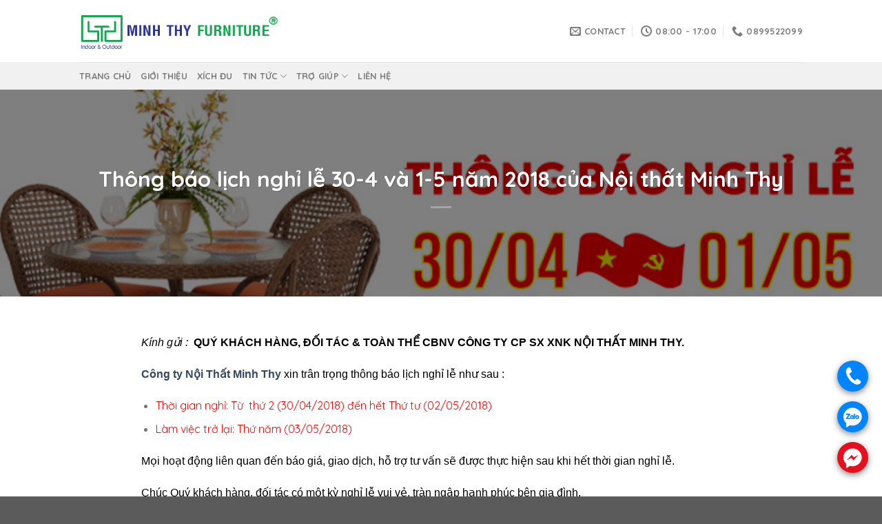

--- FILE ---
content_type: text/html; charset=UTF-8
request_url: https://xichdu.com/thong-bao-lich-nghi-le-30-4-va-1-5-nam-2018-cua-noi-that-minh-thy/
body_size: 23251
content:
<!DOCTYPE html><!--[if IE 9 ]><html lang="vi" prefix="og: https://ogp.me/ns#" class="ie9 loading-site no-js"><![endif]--><!--[if IE 8 ]><html lang="vi" prefix="og: https://ogp.me/ns#" class="ie8 loading-site no-js"><![endif]--><!--[if (gte IE 9)|!(IE)]><!--><html lang="vi" prefix="og: https://ogp.me/ns#" class="loading-site no-js"><!--<![endif]--><head><meta charset="UTF-8" /><link rel="profile" href="http://gmpg.org/xfn/11" /><link rel="pingback" href="https://xichdu.com/xmlrpc.php" /><script>(function(html){html.className = html.className.replace(/\bno-js\b/,'js')})(document.documentElement);</script><style>img:is([sizes="auto" i], [sizes^="auto," i]) { contain-intrinsic-size: 3000px 1500px }</style><meta name="viewport" content="width=device-width, initial-scale=1, maximum-scale=1" /><!-- Tối ưu hóa công cụ tìm kiếm bởi Rank Math - https://rankmath.com/ --><title>Thông báo lịch nghỉ lễ 30-4 và 1-5 năm 2018 của Nội thất Minh Thy</title><meta name="description" content="Nội thất Minh Thy là công ty sản xuất và cung cấp các sản phẩm nội thất nhựa giả mây: bàn ghế cafe, sofa, ghế hồ bơi, xích đu,... Với hệ thống máy móc hiện đại cùng đội ngũ nhân viên chuyên nghiệp, Nội thất Minh Thy chúng tôi được tin dùng bởi nhiều dự án lớn nhỏ trên khắp toàn quốc và các nước trên thế giới"/><meta name="robots" content="follow, index, max-snippet:-1, max-video-preview:-1, max-image-preview:large"/><link rel="canonical" href="https://xichdu.com/thong-bao-lich-nghi-le-30-4-va-1-5-nam-2018-cua-noi-that-minh-thy/" /><meta property="og:locale" content="vi_VN" /><meta property="og:type" content="article" /><meta property="og:title" content="Thông báo lịch nghỉ lễ 30-4 và 1-5 năm 2018 của Nội thất Minh Thy" /><meta property="og:description" content="Nội thất Minh Thy là công ty sản xuất và cung cấp các sản phẩm nội thất nhựa giả mây: bàn ghế cafe, sofa, ghế hồ bơi, xích đu,... Với hệ thống máy móc hiện đại cùng đội ngũ nhân viên chuyên nghiệp, Nội thất Minh Thy chúng tôi được tin dùng bởi nhiều dự án lớn nhỏ trên khắp toàn quốc và các nước trên thế giới" /><meta property="og:url" content="https://xichdu.com/thong-bao-lich-nghi-le-30-4-va-1-5-nam-2018-cua-noi-that-minh-thy/" /><meta property="og:site_name" content="Minh Thy Furniture" /><meta property="article:publisher" content="https://www.facebook.com/MinhThyFurniturePhanThiet/" /><meta property="article:tag" content="Nội thất Minh Thy" /><meta property="article:section" content="Tin Tức" /><meta property="og:updated_time" content="2018-08-15T02:19:29+00:00" /><meta property="og:image" content="https://xichdu.com/wp-content/uploads/2018/04/thong-bao-nghi-le-30-thang-4.jpg" /><meta property="og:image:secure_url" content="https://xichdu.com/wp-content/uploads/2018/04/thong-bao-nghi-le-30-thang-4.jpg" /><meta property="og:image:width" content="720" /><meta property="og:image:height" content="324" /><meta property="og:image:alt" content="Thông báo lịch nghỉ lễ 30-4 và 1-5 năm 2018" /><meta property="og:image:type" content="image/jpeg" /><meta property="article:published_time" content="2018-04-26T09:36:16+00:00" /><meta property="article:modified_time" content="2018-08-15T02:19:29+00:00" /><meta name="twitter:card" content="summary_large_image" /><meta name="twitter:title" content="Thông báo lịch nghỉ lễ 30-4 và 1-5 năm 2018 của Nội thất Minh Thy" /><meta name="twitter:description" content="Nội thất Minh Thy là công ty sản xuất và cung cấp các sản phẩm nội thất nhựa giả mây: bàn ghế cafe, sofa, ghế hồ bơi, xích đu,... Với hệ thống máy móc hiện đại cùng đội ngũ nhân viên chuyên nghiệp, Nội thất Minh Thy chúng tôi được tin dùng bởi nhiều dự án lớn nhỏ trên khắp toàn quốc và các nước trên thế giới" /><meta name="twitter:image" content="https://xichdu.com/wp-content/uploads/2018/04/thong-bao-nghi-le-30-thang-4.jpg" /><meta name="twitter:label1" content="Được viết bởi" /><meta name="twitter:data1" content="xichdu" /><meta name="twitter:label2" content="Thời gian để đọc" /><meta name="twitter:data2" content="Chưa đến một phút" /><!-- /Plugin SEO WordPress Rank Math --><link rel='dns-prefetch' href='//fonts.googleapis.com' /><link rel='dns-prefetch' href='//fonts.gstatic.com' /><link rel='dns-prefetch' href='//www.youtube.com' /><link rel='dns-prefetch' href='//i.ytimg.com' /><link rel='dns-prefetch' href='//player.vimeo.com' /><link rel='dns-prefetch' href='//maps.googleapis.com' /><link rel='preconnect' href='https://fonts.googleapis.com' /><link rel='preconnect' href='https://fonts.gstatic.com' /><link rel='preconnect' href='https://www.youtube.com' /><link rel='preconnect' href='https://i.ytimg.com' /><link rel='preconnect' href='https://player.vimeo.com' /><link rel='preconnect' href='https://maps.googleapis.com' /><link rel="alternate" type="application/rss+xml" title="Dòng thông tin Minh Thy Furniture &raquo;" href="https://xichdu.com/feed/" /><link rel="alternate" type="application/rss+xml" title="Minh Thy Furniture &raquo; Dòng bình luận" href="https://xichdu.com/comments/feed/" /><link rel="alternate" hreflang="vi-VN" href="https://xichdu.com/thong-bao-lich-nghi-le-30-4-va-1-5-nam-2018-cua-noi-that-minh-thy/"><link rel="alternate" hreflang="x-default" href="https://xichdu.com/thong-bao-lich-nghi-le-30-4-va-1-5-nam-2018-cua-noi-that-minh-thy/"><meta property="og:type" content="article"><meta property="og:title" content="Thông báo lịch nghỉ lễ 30-4 và 1-5 năm 2018 của Nội thất Minh Thy"><meta property="og:description" content="Kính gửi :  QUÝ KHÁCH HÀNG, ĐỐI TÁC &amp; TOÀN THỂ CBNV CÔNG TY CP SX XNK NỘI THẤT MINH THY. Công ty Nội Thất Minh Thy xin trân trọng thông báo lịch nghỉ lễ như sau : Thời gian nghỉ: Từ  thứ 2 (30/04/2018) đến hết Thứ tư (02/05/2018) Làm việc trở lại: Thứ năm (03/05/2018) Mọi hoạt động liên quan đến [...]"><meta property="og:url" content="https://xichdu.com/thong-bao-lich-nghi-le-30-4-va-1-5-nam-2018-cua-noi-that-minh-thy/"><meta property="og:image" content="https://xichdu.com/wp-content/uploads/2018/04/thong-bao-nghi-le-30-thang-4.jpg"><meta property="og:locale" content="vi_VN"><meta property="og:site_name" content="Minh Thy Furniture"><meta name="twitter:card" content="summary_large_image"><meta name="twitter:title" content="Thông báo lịch nghỉ lễ 30-4 và 1-5 năm 2018 của Nội thất Minh Thy"><meta name="twitter:description" content="Kính gửi :  QUÝ KHÁCH HÀNG, ĐỐI TÁC &amp; TOÀN THỂ CBNV CÔNG TY CP SX XNK NỘI THẤT MINH THY. Công ty Nội Thất Minh Thy xin trân trọng thông báo lịch nghỉ lễ như sau : Thời gian nghỉ: Từ  thứ 2 (30/04/2018) đến hết Thứ tư (02/05/2018) Làm việc trở lại: Thứ năm (03/05/2018) Mọi hoạt động liên quan đến [...]"><meta name="twitter:image" content="https://xichdu.com/wp-content/uploads/2018/04/thong-bao-nghi-le-30-thang-4.jpg"><link rel='stylesheet' id='wp-block-library-css' href='https://xichdu.com/wp-includes/css/dist/block-library/style.min.css' type='text/css' media='all' /><style id='classic-theme-styles-inline-css' type='text/css'>
/*! This file is auto-generated */
.wp-block-button__link{color:#fff;background-color:#32373c;border-radius:9999px;box-shadow:none;text-decoration:none;padding:calc(.667em + 2px) calc(1.333em + 2px);font-size:1.125em}.wp-block-file__button{background:#32373c;color:#fff;text-decoration:none}
</style><style id='global-styles-inline-css' type='text/css'>
:root{--wp--preset--aspect-ratio--square: 1;--wp--preset--aspect-ratio--4-3: 4/3;--wp--preset--aspect-ratio--3-4: 3/4;--wp--preset--aspect-ratio--3-2: 3/2;--wp--preset--aspect-ratio--2-3: 2/3;--wp--preset--aspect-ratio--16-9: 16/9;--wp--preset--aspect-ratio--9-16: 9/16;--wp--preset--color--black: #000000;--wp--preset--color--cyan-bluish-gray: #abb8c3;--wp--preset--color--white: #ffffff;--wp--preset--color--pale-pink: #f78da7;--wp--preset--color--vivid-red: #cf2e2e;--wp--preset--color--luminous-vivid-orange: #ff6900;--wp--preset--color--luminous-vivid-amber: #fcb900;--wp--preset--color--light-green-cyan: #7bdcb5;--wp--preset--color--vivid-green-cyan: #00d084;--wp--preset--color--pale-cyan-blue: #8ed1fc;--wp--preset--color--vivid-cyan-blue: #0693e3;--wp--preset--color--vivid-purple: #9b51e0;--wp--preset--gradient--vivid-cyan-blue-to-vivid-purple: linear-gradient(135deg,rgba(6,147,227,1) 0%,rgb(155,81,224) 100%);--wp--preset--gradient--light-green-cyan-to-vivid-green-cyan: linear-gradient(135deg,rgb(122,220,180) 0%,rgb(0,208,130) 100%);--wp--preset--gradient--luminous-vivid-amber-to-luminous-vivid-orange: linear-gradient(135deg,rgba(252,185,0,1) 0%,rgba(255,105,0,1) 100%);--wp--preset--gradient--luminous-vivid-orange-to-vivid-red: linear-gradient(135deg,rgba(255,105,0,1) 0%,rgb(207,46,46) 100%);--wp--preset--gradient--very-light-gray-to-cyan-bluish-gray: linear-gradient(135deg,rgb(238,238,238) 0%,rgb(169,184,195) 100%);--wp--preset--gradient--cool-to-warm-spectrum: linear-gradient(135deg,rgb(74,234,220) 0%,rgb(151,120,209) 20%,rgb(207,42,186) 40%,rgb(238,44,130) 60%,rgb(251,105,98) 80%,rgb(254,248,76) 100%);--wp--preset--gradient--blush-light-purple: linear-gradient(135deg,rgb(255,206,236) 0%,rgb(152,150,240) 100%);--wp--preset--gradient--blush-bordeaux: linear-gradient(135deg,rgb(254,205,165) 0%,rgb(254,45,45) 50%,rgb(107,0,62) 100%);--wp--preset--gradient--luminous-dusk: linear-gradient(135deg,rgb(255,203,112) 0%,rgb(199,81,192) 50%,rgb(65,88,208) 100%);--wp--preset--gradient--pale-ocean: linear-gradient(135deg,rgb(255,245,203) 0%,rgb(182,227,212) 50%,rgb(51,167,181) 100%);--wp--preset--gradient--electric-grass: linear-gradient(135deg,rgb(202,248,128) 0%,rgb(113,206,126) 100%);--wp--preset--gradient--midnight: linear-gradient(135deg,rgb(2,3,129) 0%,rgb(40,116,252) 100%);--wp--preset--font-size--small: 13px;--wp--preset--font-size--medium: 20px;--wp--preset--font-size--large: 36px;--wp--preset--font-size--x-large: 42px;--wp--preset--spacing--20: 0.44rem;--wp--preset--spacing--30: 0.67rem;--wp--preset--spacing--40: 1rem;--wp--preset--spacing--50: 1.5rem;--wp--preset--spacing--60: 2.25rem;--wp--preset--spacing--70: 3.38rem;--wp--preset--spacing--80: 5.06rem;--wp--preset--shadow--natural: 6px 6px 9px rgba(0, 0, 0, 0.2);--wp--preset--shadow--deep: 12px 12px 50px rgba(0, 0, 0, 0.4);--wp--preset--shadow--sharp: 6px 6px 0px rgba(0, 0, 0, 0.2);--wp--preset--shadow--outlined: 6px 6px 0px -3px rgba(255, 255, 255, 1), 6px 6px rgba(0, 0, 0, 1);--wp--preset--shadow--crisp: 6px 6px 0px rgba(0, 0, 0, 1);}:where(.is-layout-flex){gap: 0.5em;}:where(.is-layout-grid){gap: 0.5em;}body .is-layout-flex{display: flex;}.is-layout-flex{flex-wrap: wrap;align-items: center;}.is-layout-flex > :is(*, div){margin: 0;}body .is-layout-grid{display: grid;}.is-layout-grid > :is(*, div){margin: 0;}:where(.wp-block-columns.is-layout-flex){gap: 2em;}:where(.wp-block-columns.is-layout-grid){gap: 2em;}:where(.wp-block-post-template.is-layout-flex){gap: 1.25em;}:where(.wp-block-post-template.is-layout-grid){gap: 1.25em;}.has-black-color{color: var(--wp--preset--color--black) !important;}.has-cyan-bluish-gray-color{color: var(--wp--preset--color--cyan-bluish-gray) !important;}.has-white-color{color: var(--wp--preset--color--white) !important;}.has-pale-pink-color{color: var(--wp--preset--color--pale-pink) !important;}.has-vivid-red-color{color: var(--wp--preset--color--vivid-red) !important;}.has-luminous-vivid-orange-color{color: var(--wp--preset--color--luminous-vivid-orange) !important;}.has-luminous-vivid-amber-color{color: var(--wp--preset--color--luminous-vivid-amber) !important;}.has-light-green-cyan-color{color: var(--wp--preset--color--light-green-cyan) !important;}.has-vivid-green-cyan-color{color: var(--wp--preset--color--vivid-green-cyan) !important;}.has-pale-cyan-blue-color{color: var(--wp--preset--color--pale-cyan-blue) !important;}.has-vivid-cyan-blue-color{color: var(--wp--preset--color--vivid-cyan-blue) !important;}.has-vivid-purple-color{color: var(--wp--preset--color--vivid-purple) !important;}.has-black-background-color{background-color: var(--wp--preset--color--black) !important;}.has-cyan-bluish-gray-background-color{background-color: var(--wp--preset--color--cyan-bluish-gray) !important;}.has-white-background-color{background-color: var(--wp--preset--color--white) !important;}.has-pale-pink-background-color{background-color: var(--wp--preset--color--pale-pink) !important;}.has-vivid-red-background-color{background-color: var(--wp--preset--color--vivid-red) !important;}.has-luminous-vivid-orange-background-color{background-color: var(--wp--preset--color--luminous-vivid-orange) !important;}.has-luminous-vivid-amber-background-color{background-color: var(--wp--preset--color--luminous-vivid-amber) !important;}.has-light-green-cyan-background-color{background-color: var(--wp--preset--color--light-green-cyan) !important;}.has-vivid-green-cyan-background-color{background-color: var(--wp--preset--color--vivid-green-cyan) !important;}.has-pale-cyan-blue-background-color{background-color: var(--wp--preset--color--pale-cyan-blue) !important;}.has-vivid-cyan-blue-background-color{background-color: var(--wp--preset--color--vivid-cyan-blue) !important;}.has-vivid-purple-background-color{background-color: var(--wp--preset--color--vivid-purple) !important;}.has-black-border-color{border-color: var(--wp--preset--color--black) !important;}.has-cyan-bluish-gray-border-color{border-color: var(--wp--preset--color--cyan-bluish-gray) !important;}.has-white-border-color{border-color: var(--wp--preset--color--white) !important;}.has-pale-pink-border-color{border-color: var(--wp--preset--color--pale-pink) !important;}.has-vivid-red-border-color{border-color: var(--wp--preset--color--vivid-red) !important;}.has-luminous-vivid-orange-border-color{border-color: var(--wp--preset--color--luminous-vivid-orange) !important;}.has-luminous-vivid-amber-border-color{border-color: var(--wp--preset--color--luminous-vivid-amber) !important;}.has-light-green-cyan-border-color{border-color: var(--wp--preset--color--light-green-cyan) !important;}.has-vivid-green-cyan-border-color{border-color: var(--wp--preset--color--vivid-green-cyan) !important;}.has-pale-cyan-blue-border-color{border-color: var(--wp--preset--color--pale-cyan-blue) !important;}.has-vivid-cyan-blue-border-color{border-color: var(--wp--preset--color--vivid-cyan-blue) !important;}.has-vivid-purple-border-color{border-color: var(--wp--preset--color--vivid-purple) !important;}.has-vivid-cyan-blue-to-vivid-purple-gradient-background{background: var(--wp--preset--gradient--vivid-cyan-blue-to-vivid-purple) !important;}.has-light-green-cyan-to-vivid-green-cyan-gradient-background{background: var(--wp--preset--gradient--light-green-cyan-to-vivid-green-cyan) !important;}.has-luminous-vivid-amber-to-luminous-vivid-orange-gradient-background{background: var(--wp--preset--gradient--luminous-vivid-amber-to-luminous-vivid-orange) !important;}.has-luminous-vivid-orange-to-vivid-red-gradient-background{background: var(--wp--preset--gradient--luminous-vivid-orange-to-vivid-red) !important;}.has-very-light-gray-to-cyan-bluish-gray-gradient-background{background: var(--wp--preset--gradient--very-light-gray-to-cyan-bluish-gray) !important;}.has-cool-to-warm-spectrum-gradient-background{background: var(--wp--preset--gradient--cool-to-warm-spectrum) !important;}.has-blush-light-purple-gradient-background{background: var(--wp--preset--gradient--blush-light-purple) !important;}.has-blush-bordeaux-gradient-background{background: var(--wp--preset--gradient--blush-bordeaux) !important;}.has-luminous-dusk-gradient-background{background: var(--wp--preset--gradient--luminous-dusk) !important;}.has-pale-ocean-gradient-background{background: var(--wp--preset--gradient--pale-ocean) !important;}.has-electric-grass-gradient-background{background: var(--wp--preset--gradient--electric-grass) !important;}.has-midnight-gradient-background{background: var(--wp--preset--gradient--midnight) !important;}.has-small-font-size{font-size: var(--wp--preset--font-size--small) !important;}.has-medium-font-size{font-size: var(--wp--preset--font-size--medium) !important;}.has-large-font-size{font-size: var(--wp--preset--font-size--large) !important;}.has-x-large-font-size{font-size: var(--wp--preset--font-size--x-large) !important;}
:where(.wp-block-post-template.is-layout-flex){gap: 1.25em;}:where(.wp-block-post-template.is-layout-grid){gap: 1.25em;}
:where(.wp-block-columns.is-layout-flex){gap: 2em;}:where(.wp-block-columns.is-layout-grid){gap: 2em;}
:root :where(.wp-block-pullquote){font-size: 1.5em;line-height: 1.6;}
</style><style id='woocommerce-inline-inline-css' type='text/css'>
.woocommerce form .form-row .required { visibility: visible; }
</style><link rel='stylesheet' id='ez-toc-css' href='https://xichdu.com/wp-content/plugins/easy-table-of-contents/assets/css/screen.min.css' type='text/css' media='all' /><style id='ez-toc-inline-css' type='text/css'>
div#ez-toc-container .ez-toc-title {font-size: 120%;}div#ez-toc-container .ez-toc-title {font-weight: 500;}div#ez-toc-container ul li , div#ez-toc-container ul li a {font-size: 95%;}div#ez-toc-container ul li , div#ez-toc-container ul li a {font-weight: 500;}div#ez-toc-container nav ul ul li {font-size: 90%;}.ez-toc-box-title {font-weight: bold; margin-bottom: 10px; text-align: center; text-transform: uppercase; letter-spacing: 1px; color: #666; padding-bottom: 5px;position:absolute;top:-4%;left:5%;background-color: inherit;transition: top 0.3s ease;}.ez-toc-box-title.toc-closed {top:-25%;}
.ez-toc-container-direction {direction: ltr;}.ez-toc-counter ul{counter-reset: item ;}.ez-toc-counter nav ul li a::before {content: counters(item, '.', decimal) '. ';display: inline-block;counter-increment: item;flex-grow: 0;flex-shrink: 0;margin-right: .2em; float: left; }.ez-toc-widget-direction {direction: ltr;}.ez-toc-widget-container ul{counter-reset: item ;}.ez-toc-widget-container nav ul li a::before {content: counters(item, '.', decimal) '. ';display: inline-block;counter-increment: item;flex-grow: 0;flex-shrink: 0;margin-right: .2em; float: left; }
</style><link rel='stylesheet' id='flatsome-icons-css' href='https://xichdu.com/wp-content/themes/flatsome/assets/css/fl-icons.css' type='text/css' media='all' /><link rel='stylesheet' id='flatsome-main-css' href='https://xichdu.com/wp-content/themes/flatsome/assets/css/flatsome.css' type='text/css' media='all' /><link rel='stylesheet' id='flatsome-shop-css' href='https://xichdu.com/wp-content/themes/flatsome/assets/css/flatsome-shop.css' type='text/css' media='all' /><link rel='stylesheet' id='flatsome-style-css' href='https://xichdu.com/wp-content/themes/flatsome-child/style.css' type='text/css' media='all' /><link rel='stylesheet' id='flatsome-googlefonts-css' href='//fonts.googleapis.com/css?family=Quicksand%3Aregular%2C700%2Cregular%2C700%2Cregular&#038;display=swap&#038;ver=3.9' type='text/css' media='all' /><script type="text/javascript" src="https://xichdu.com/wp-includes/js/jquery/jquery.min.js" id="jquery-core-js"></script><style>div.woocommerce-variation-add-to-cart-disabled { display: none ! important; }</style><style>.bg{opacity: 0; transition: opacity 1s; -webkit-transition: opacity 1s;} .bg-loaded{opacity: 1;}</style><!--[if IE]><link rel="stylesheet" type="text/css" href="https://xichdu.com/wp-content/themes/flatsome/assets/css/ie-fallback.css"><script src="//cdnjs.cloudflare.com/ajax/libs/html5shiv/3.6.1/html5shiv.js"></script><script>var head = document.getElementsByTagName('head')[0],style = document.createElement('style');style.type = 'text/css';style.styleSheet.cssText = ':before,:after{content:none !important';head.appendChild(style);setTimeout(function(){head.removeChild(style);}, 0);</script><script src="https://xichdu.com/wp-content/themes/flatsome/assets/libs/ie-flexibility.js"></script><![endif]--><noscript><style>.woocommerce-product-gallery{ opacity: 1 !important; }</style></noscript><script type="application/ld+json">{"@context":"https://schema.org","@type":"WebSite","@id":"https://xichdu.com/#website","url":"https://xichdu.com/","name":"Công Ty Cổ Phần Sản Xuất Xuất Nhập Khẩu Nội Thất Minh Thy","inLanguage":"vi-VN","potentialAction":{"@type":"SearchAction","target":"https://xichdu.com/?s={search_term_string}","query-input":"required name=search_term_string"}}</script><script type="application/ld+json">{"@context":"https://schema.org","@type":"Organization","@id":"https://xichdu.com/#organization","name":"Công Ty Cổ Phần Sản Xuất Xuất Nhập Khẩu Nội Thất Minh Thy","url":"https://xichdu.com/","logo":{"@type":"ImageObject","url":"https://xichdu.com/wp-content/uploads/2025/12/100.jpg"},"email":"contact@xichdu.com","telephone":"+84899522099","sameAs":["https://www.facebook.com/minhthyfurniture/","https://www.tiktok.com/@minhthyfurniture","https://x.com/ghegiamay","https://www.instagram.com/minhthyfurniture","https://www.youtube.com/@MINHTHYFUNITURE","https://www.pinterest.com/ghegiamay/"],"inLanguage":"vi-VN","contactPoint":[{"@type":"ContactPoint","telephone":"+84899522099","email":"contact@xichdu.com","contactType":"customer support","areaServed":"VN","availableLanguage":["Vietnamese","English"]}]}</script><script type="application/ld+json">{"@context":"https://schema.org","@type":"FurnitureStore","@id":"https://xichdu.com/#localbusiness","name":"Công Ty Cổ Phần Sản Xuất Xuất Nhập Khẩu Nội Thất Minh Thy","image":"https://xichdu.com/wp-content/uploads/2025/12/100.jpg","url":"https://xichdu.com/","email":"contact@xichdu.com","telephone":"+84899522099","inLanguage":"vi-VN","address":{"@type":"PostalAddress","streetAddress":"2C2 Ấp 5, Xã Xuân Thới Sơn","addressLocality":"Huyện Hóc Môn","addressRegion":"Hồ Chí Minh","postalCode":"700000","addressCountry":"VN"},"geo":{"@type":"GeoCoordinates","latitude":10.877293355322886,"longitude":106.53673149204188},"openingHoursSpecification":[{"@type":"OpeningHoursSpecification","dayOfWeek":["Monday","Tuesday","Wednesday","Thursday","Friday","Saturday"],"opens":"08:00","closes":"17:30"}],"priceRange":"₫₫₫","areaServed":"Vietnam","hasMap":"https://www.google.com/maps/search/?api=1&query=10.877293355323,106.53673149204","knowsAbout":["xích đu trứng nhựa giả mây","xích đu ban công","xích đu sân vườn","nội thất ngoài trời"],"sameAs":["https://www.facebook.com/minhthyfurniture/","https://www.tiktok.com/@minhthyfurniture","https://x.com/ghegiamay","https://www.instagram.com/minhthyfurniture","https://www.youtube.com/@MINHTHYFUNITURE","https://www.pinterest.com/ghegiamay/"]}</script><script type="application/ld+json">{"@context":"https://schema.org","@graph":[{"@type":"SiteNavigationElement","name":"Trang chủ","url":"http://xichdu.com/"},{"@type":"SiteNavigationElement","name":"Giới thiệu","url":"https://xichdu.com/gioi-thieu/"},{"@type":"SiteNavigationElement","name":"Xích Đu","url":"https://xichdu.com/shop/"},{"@type":"SiteNavigationElement","name":"Tin Tức","url":"http://xichdu.com/category/tin-tuc/"},{"@type":"SiteNavigationElement","name":"Trợ giúp","url":"http://xichdu.com/category/tro-giup/"},{"@type":"SiteNavigationElement","name":"Liên hệ","url":"https://xichdu.com/lien-he/"}]}</script><script type="application/ld+json">{"@context":"https://schema.org","@type":"BreadcrumbList","itemListElement":[{"@type":"ListItem","position":1,"name":"Minh Thy Furniture","item":"https://xichdu.com/"},{"@type":"ListItem","position":2,"name":"Tin Tức","item":"https://xichdu.com/tin-tuc/"},{"@type":"ListItem","position":3,"name":"Thông báo lịch nghỉ lễ 30-4 và 1-5 năm 2018 của Nội thất Minh Thy","item":"https://xichdu.com/thong-bao-lich-nghi-le-30-4-va-1-5-nam-2018-cua-noi-that-minh-thy/"}]}</script><script type="application/ld+json">{"@context":"https://schema.org","@type":"FAQPage","mainEntity":[{"@type":"Question","name":"Xích đu trứng nhựa giả mây Minh Thy có bền không?","acceptedAnswer":{"@type":"Answer","text":"Khung kim loại sơn tĩnh điện, sợi PE chống UV nên bền 5–7 năm nếu sử dụng đúng cách."}},{"@type":"Question","name":"Xích đu Minh Thy có sản xuất theo yêu cầu dự án không?","acceptedAnswer":{"@type":"Answer","text":"Có – nhận sản xuất theo màu sắc, kiểu dáng, kích thước cho căn hộ, quán café, homestay, resort."}}],"mainEntityOfPage":"https://xichdu.com/thong-bao-lich-nghi-le-30-4-va-1-5-nam-2018-cua-noi-that-minh-thy/"}</script><script type="application/ld+json">{"@context":"https://schema.org","@type":"BlogPosting","@id":"https://xichdu.com/thong-bao-lich-nghi-le-30-4-va-1-5-nam-2018-cua-noi-that-minh-thy/#webpage","url":"https://xichdu.com/thong-bao-lich-nghi-le-30-4-va-1-5-nam-2018-cua-noi-that-minh-thy/","name":"Thông báo lịch nghỉ lễ 30-4 và 1-5 năm 2018 của Nội thất Minh Thy"}</script><script type="application/ld+json">{"@context":"https://schema.org","@type":"NewsArticle","@id":"https://xichdu.com/thong-bao-lich-nghi-le-30-4-va-1-5-nam-2018-cua-noi-that-minh-thy/#article","mainEntityOfPage":"https://xichdu.com/thong-bao-lich-nghi-le-30-4-va-1-5-nam-2018-cua-noi-that-minh-thy/","headline":"Thông báo lịch nghỉ lễ 30-4 và 1-5 năm 2018 của Nội thất Minh Thy","description":"Kính gửi :  QUÝ KHÁCH HÀNG, ĐỐI TÁC &amp; TOÀN THỂ CBNV CÔNG TY CP SX XNK NỘI THẤT MINH THY. Công ty Nội Thất Minh Thy xin trân trọng thông báo lịch nghỉ lễ như sau : Thời gian nghỉ: Từ  thứ 2 (30/04/2018) đến hết Thứ tư (02/05/2018) Làm việc trở lại: Thứ năm (03/05/2018) Mọi hoạt động liên quan đến [...]","image":["https://xichdu.com/wp-content/uploads/2018/04/thong-bao-nghi-le-30-thang-4.jpg"],"datePublished":"2018-04-26T09:36:16+00:00","dateModified":"2018-08-15T02:19:29+00:00","author":{"@type":"Person","name":"xichdu"},"publisher":{"@type":"Organization","@id":"https://xichdu.com/#organization","name":"Công Ty Cổ Phần Sản Xuất Xuất Nhập Khẩu Nội Thất Minh Thy","logo":{"@type":"ImageObject","url":"https://xichdu.com/wp-content/uploads/2025/12/100.jpg"}}}</script><link rel="icon" href="https://xichdu.com/wp-content/uploads/2017/07/icom_new.png" sizes="32x32" /><link rel="icon" href="https://xichdu.com/wp-content/uploads/2017/07/icom_new.png" sizes="192x192" /><link rel="apple-touch-icon" href="https://xichdu.com/wp-content/uploads/2017/07/icom_new.png" /><meta name="msapplication-TileImage" content="https://xichdu.com/wp-content/uploads/2017/07/icom_new.png" /><style id="custom-css" type="text/css">:root {--primary-color: #446084;}.header-main{height: 90px}#logo img{max-height: 90px}#logo{width:289px;}.header-top{min-height: 30px}.transparent .header-main{height: 90px}.transparent #logo img{max-height: 90px}.has-transparent + .page-title:first-of-type,.has-transparent + #main > .page-title,.has-transparent + #main > div > .page-title,.has-transparent + #main .page-header-wrapper:first-of-type .page-title{padding-top: 140px;}.header.show-on-scroll,.stuck .header-main{height:70px!important}.stuck #logo img{max-height: 70px!important}.header-bottom {background-color: #f1f1f1}@media (max-width: 549px) {.header-main{height: 70px}#logo img{max-height: 70px}}body{font-size: 100%;}body{font-family:"Quicksand", sans-serif}body{font-weight: 0}.nav > li > a {font-family:"Quicksand", sans-serif;}.mobile-sidebar-levels-2 .nav > li > ul > li > a {font-family:"Quicksand", sans-serif;}.nav > li > a {font-weight: 700;}.mobile-sidebar-levels-2 .nav > li > ul > li > a {font-weight: 700;}h1,h2,h3,h4,h5,h6,.heading-font, .off-canvas-center .nav-sidebar.nav-vertical > li > a{font-family: "Quicksand", sans-serif;}h1,h2,h3,h4,h5,h6,.heading-font,.banner h1,.banner h2{font-weight: 700;}.alt-font{font-family: "Quicksand", sans-serif;}.alt-font{font-weight: 0!important;}@media screen and (min-width: 550px){.products .box-vertical .box-image{min-width: 300px!important;width: 300px!important;}}.label-new.menu-item > a:after{content:"New";}.label-hot.menu-item > a:after{content:"Hot";}.label-sale.menu-item > a:after{content:"Sale";}.label-popular.menu-item > a:after{content:"Popular";}</style><style type="text/css" id="wp-custom-css">
			.posted-on,
.byline,
.posted-in,
.cat-links,
.tags-links,
.comments-link,
.entry-meta {
    display: none !important;
}

p,a{font-family: 'Open Sans' , sans-serif;}
.is-xsmall {
    font-size: .7em;
    display: none;
}
/* Cố định khung ảnh bài viết liên quan */
.fixed-related-thumb {
    width: 100%;
    height: 220px; /* bạn có thể tăng/giảm tùy ý */
    overflow: hidden;
    border-radius: 6px;
}

/* Ảnh fill toàn bộ khung, không méo */
.related-thumb-img {
    width: 100%;
    height: 100%;
    object-fit: cover;
    object-position: center;
    display: block;
}
		</style></head><body class="wp-singular post-template-default single single-post postid-2879 single-format-standard wp-theme-flatsome wp-child-theme-flatsome-child theme-flatsome woocommerce-no-js lightbox nav-dropdown-has-arrow nav-dropdown-has-shadow nav-dropdown-has-border"><!-- Google Tag Manager (noscript) --><noscript><iframe src="https://www.googletagmanager.com/ns.html?id=GTM-TQGDZZJ"
height="0" width="0" style="display:none;visibility:hidden"></iframe></noscript><!-- End Google Tag Manager (noscript) --><a class="skip-link screen-reader-text" href="#main">Skip to content</a><div id="wrapper"><header id="header" class="header has-sticky sticky-jump"><div class="header-wrapper"><div id="masthead" class="header-main "><div class="header-inner flex-row container logo-left medium-logo-center" role="navigation"><!-- Logo --><div id="logo" class="flex-col logo"><!-- Header logo --><a href="https://xichdu.com/" title="Minh Thy Furniture - Minh Thy Furniture" rel="home"><img loading="lazy" width="289" height="90" src="https://xichdu.com/wp-content/uploads/2022/11/logo_new-1.png" class="header_logo header-logo" alt="Minh Thy Furniture"/><img loading="lazy"  width="289" height="90" src="https://xichdu.com/wp-content/uploads/2022/11/logo_new-1.png" class="header-logo-dark" alt="Minh Thy Furniture"/></a></div><!-- Mobile Left Elements --><div class="flex-col show-for-medium flex-left"><ul class="mobile-nav nav nav-left "><li class="nav-icon has-icon"><a href="#" data-open="#main-menu" data-pos="left" data-bg="main-menu-overlay" data-color="" class="is-small" aria-label="Menu" aria-controls="main-menu" aria-expanded="false"><i class="icon-menu" ></i></a></li></ul></div><!-- Left Elements --><div class="flex-col hide-for-medium flex-left
            flex-grow"><ul class="header-nav header-nav-main nav nav-left  nav-uppercase" ></ul></div><!-- Right Elements --><div class="flex-col hide-for-medium flex-right"><ul class="header-nav header-nav-main nav nav-right  nav-uppercase"><li class="header-contact-wrapper"><ul id="header-contact" class="nav nav-divided nav-uppercase header-contact"><li class=""><a href="mailto:Contact@MinhThyFurniture.com" class="tooltip" title="Contact@MinhThyFurniture.com"><i class="icon-envelop" style="font-size:16px;"></i><span>
			       	Contact			       </span></a></li><li class=""><a class="tooltip" title="08:00 - 17:00 "><i class="icon-clock" style="font-size:16px;"></i><span>08:00 - 17:00</span></a></li><li class=""><a href="tel:0899522099" class="tooltip" title="0899522099"><i class="icon-phone" style="font-size:16px;"></i><span>0899522099</span></a></li></ul></li></ul></div><!-- Mobile Right Elements --><div class="flex-col show-for-medium flex-right"><ul class="mobile-nav nav nav-right "></ul></div></div><div class="container"><div class="top-divider full-width"></div></div></div><div id="wide-nav" class="header-bottom wide-nav hide-for-medium"><div class="flex-row container"><div class="flex-col hide-for-medium flex-left"><ul class="nav header-nav header-bottom-nav nav-left  nav-uppercase"><li id="menu-item-12" class="menu-item menu-item-type-custom menu-item-object-custom menu-item-home menu-item-12 menu-item-design-default"><a href="http://xichdu.com/" class="nav-top-link">Trang chủ</a></li><li id="menu-item-119" class="menu-item menu-item-type-post_type menu-item-object-page menu-item-119 menu-item-design-default"><a href="https://xichdu.com/gioi-thieu/" class="nav-top-link">Giới thiệu</a></li><li id="menu-item-983" class="menu-item menu-item-type-post_type menu-item-object-page menu-item-983 menu-item-design-default"><a href="https://xichdu.com/shop/" class="nav-top-link">Xích Đu</a></li><li id="menu-item-13" class="menu-item menu-item-type-custom menu-item-object-custom menu-item-has-children menu-item-13 menu-item-design-default has-dropdown"><a href="http://xichdu.com/category/tin-tuc/" class="nav-top-link">Tin Tức<i class="icon-angle-down" ></i></a><ul class="sub-menu nav-dropdown nav-dropdown-default"><li id="menu-item-1360" class="menu-item menu-item-type-taxonomy menu-item-object-category menu-item-1360"><a href="https://xichdu.com/goc-tu-van/">Góc Tư Vấn</a></li><li id="menu-item-2241" class="menu-item menu-item-type-taxonomy menu-item-object-category menu-item-2241"><a href="https://xichdu.com/video-hoat-dong/">Video Hoạt Động</a></li><li id="menu-item-2242" class="menu-item menu-item-type-taxonomy menu-item-object-category menu-item-2242"><a href="https://xichdu.com/du-an/">Dự Án</a></li></ul></li><li id="menu-item-14" class="menu-item menu-item-type-custom menu-item-object-custom menu-item-has-children menu-item-14 menu-item-design-default has-dropdown"><a href="http://xichdu.com/category/tro-giup/" class="nav-top-link">Trợ giúp<i class="icon-angle-down" ></i></a><ul class="sub-menu nav-dropdown nav-dropdown-default"><li id="menu-item-16" class="menu-item menu-item-type-custom menu-item-object-custom menu-item-16"><a href="http://xichdu.com/quy-dinh-doi-tra-hang-noi-that-minh-thy/">Quy định đổi trả hàng</a></li><li id="menu-item-17" class="menu-item menu-item-type-custom menu-item-object-custom menu-item-17"><a href="http://xichdu.com/chinh-sach-bao-mat/">Chính sách bảo mật</a></li><li id="menu-item-15" class="menu-item menu-item-type-custom menu-item-object-custom menu-item-15"><a href="http://xichdu.com/huong-dan-mua-hang/">Hướng dẫn mua hàng</a></li><li id="menu-item-18" class="menu-item menu-item-type-custom menu-item-object-custom menu-item-18"><a href="http://xichdu.com/dieu-kien-su-dung/">Điều kiện sử dụng</a></li></ul></li><li id="menu-item-117" class="menu-item menu-item-type-post_type menu-item-object-page menu-item-117 menu-item-design-default"><a href="https://xichdu.com/lien-he/" class="nav-top-link">Liên hệ</a></li></ul></div><div class="flex-col hide-for-medium flex-right flex-grow"><ul class="nav header-nav header-bottom-nav nav-right  nav-uppercase"></ul></div></div></div><div class="header-bg-container fill"><div class="header-bg-image fill"></div><div class="header-bg-color fill"></div></div></div></header><div class="page-title blog-featured-title featured-title no-overflow"><div class="page-title-bg fill"><div class="title-bg fill bg-fill bg-top" style="background-image: url('https://xichdu.com/wp-content/uploads/2018/04/thong-bao-nghi-le-30-thang-4.jpg');" data-parallax-fade="true" data-parallax="-2" data-parallax-background data-parallax-container=".page-title"></div><div class="title-overlay fill" style="background-color: rgba(0,0,0,.5)"></div></div><div class="page-title-inner container  flex-row  dark is-large" style="min-height: 300px"><div class="flex-col flex-center text-center"><h6 class="entry-category is-xsmall"><a href="https://xichdu.com/tin-tuc/" rel="category tag">Tin Tức</a></h6><h1 class="entry-title">Thông báo lịch nghỉ lễ 30-4 và 1-5 năm 2018 của Nội thất Minh Thy</h1><div class="entry-divider is-divider small"></div></div></div></div><main id="main" class=""><div id="content" class="blog-wrapper blog-single page-wrapper"><div class="row align-center"><div class="large-10 col"><article id="post-2879" class="post-2879 post type-post status-publish format-standard has-post-thumbnail hentry category-tin-tuc tag-noi-that-minh-thy"><div class="article-inner "><div class="entry-content single-page"><p><span style="color: #000000;"><em>Kính gửi :</em><strong>  QUÝ KHÁCH HÀNG, ĐỐI TÁC &amp; TOÀN THỂ CBNV CÔNG TY CP SX XNK NỘI THẤT MINH THY.</strong></span></p><p><a href="http://minhthyfurniture.com" rel="nofollow noopener" target="_blank"><strong>Công ty Nội Thất Minh Thy</strong></a> <span style="color: #000000;">xin trân trọng thông báo lịch nghỉ lễ như sau :</span></p><ul><li><span style="color: #ff0000;">Thời gian nghỉ: Từ  thứ 2 (30/04/2018) đến hết Thứ tư (02/05/2018)</span></li><li><span style="color: #ff0000;">Làm việc trở lại: Thứ năm (03/05/2018)</span></li></ul><p><span style="color: #000000;">Mọi hoạt động liên quan đến báo giá, giao dịch, hỗ trợ tư vấn sẽ được thực hiện sau khi hết thời gian nghỉ lễ.</span></p><p><span style="color: #000000;">Chúc Quý khách hàng, đối tác có một kỳ nghỉ lễ vui vẻ, tràn ngập hạnh phúc bên gia đình.</span></p><p style="text-align: right;"><span style="color: #000000;">Trân trọng cảm ơn Quý khách !</span></p><p><a href="https://xichdu.com/lien-he/"><img loading="lazy" fetchpriority="high" decoding="async" class="aligncenter wp-image-2880 size-full" title="Thông báo lịch nghỉ lễ 30-4 và 1-5 năm 2018 của Nội thất Minh Thy" src="https://xichdu.com/wp-content/uploads/2018/04/thong-bao-nghi-le-30-thang-4.jpg" alt="Thông báo lịch nghỉ lễ 30-4 và 1-5 năm 2018 của Nội thất Minh Thy" width="720" height="324" srcset="https://xichdu.com/wp-content/uploads/2018/04/thong-bao-nghi-le-30-thang-4.jpg 720w, https://xichdu.com/wp-content/uploads/2018/04/thong-bao-nghi-le-30-thang-4-600x270.jpg 600w, https://xichdu.com/wp-content/uploads/2018/04/thong-bao-nghi-le-30-thang-4-300x135.jpg 300w" sizes="(max-width: 720px) 100vw, 720px" /></a></p><div class="related-posts-section" style="margin-top:40px;"><h3 class="related-posts-title"><span>+ CÁC BÀI VIẾT LIÊN QUAN</span></h3><div class="slider row row-small large-columns-3 medium-columns-3 small-columns-1"
             data-flickity-options='{
                "cellAlign": "left",
                "wrapAround": true,
                "autoPlay": 3000,
                "pauseAutoPlayOnHover": true,
                "pageDots": false,
                "groupCells": true
             }'><div class="col related-post-col"><div class="col-inner"><a href="https://xichdu.com/tien-mat-tat-mang-khi-chon-mua-ban-ghe-gia-may-gia-re/" class="plain"><div class="box box-blog-post has-hover"><div class="box-image fixed-related-thumb"><img loading="lazy" width="768" height="768" src="https://xichdu.com/wp-content/uploads/2025/04/Ban-ghe-ban-cong-khong-chi-dep-ma-con-chat-luong-768x768.jpg" class="related-thumb-img wp-post-image" alt="Bàn ghế ban công không chỉ đẹp mà còn chất lượng" srcset="https://xichdu.com/wp-content/uploads/2025/04/Ban-ghe-ban-cong-khong-chi-dep-ma-con-chat-luong-768x768.jpg 768w, https://xichdu.com/wp-content/uploads/2025/04/Ban-ghe-ban-cong-khong-chi-dep-ma-con-chat-luong-300x300.jpg 300w, https://xichdu.com/wp-content/uploads/2025/04/Ban-ghe-ban-cong-khong-chi-dep-ma-con-chat-luong-100x100.jpg 100w, https://xichdu.com/wp-content/uploads/2025/04/Ban-ghe-ban-cong-khong-chi-dep-ma-con-chat-luong-600x600.jpg 600w, https://xichdu.com/wp-content/uploads/2025/04/Ban-ghe-ban-cong-khong-chi-dep-ma-con-chat-luong-150x150.jpg 150w, https://xichdu.com/wp-content/uploads/2025/04/Ban-ghe-ban-cong-khong-chi-dep-ma-con-chat-luong.jpg 920w" sizes="(max-width: 768px) 100vw, 768px" title="Tiền mất tật mang khi chọn mua bàn ghế giả mây không đúng chỗ 1"></div><div class="box-text text-left"><p class="post-title is-large">Tiền mất tật mang khi chọn mua bàn ghế giả mây không đúng chỗ</p></div></div></a></div></div><div class="col related-post-col"><div class="col-inner"><a href="https://xichdu.com/ghe-xich-du-may-nhua-goc-nho-cho-khong-gian-noi-that-them-phan-phong-cach/" class="plain"><div class="box box-blog-post has-hover"><div class="box-image fixed-related-thumb"><img loading="lazy" width="768" height="768" src="https://xichdu.com/wp-content/uploads/2021/08/xich-du-nhua-gia-may-MT990-768x768.jpg" class="related-thumb-img wp-post-image" alt="Xích đu nhựa giả mây MT990" srcset="https://xichdu.com/wp-content/uploads/2021/08/xich-du-nhua-gia-may-MT990-768x768.jpg 768w, https://xichdu.com/wp-content/uploads/2021/08/xich-du-nhua-gia-may-MT990-300x300.jpg 300w, https://xichdu.com/wp-content/uploads/2021/08/xich-du-nhua-gia-may-MT990-100x100.jpg 100w, https://xichdu.com/wp-content/uploads/2021/08/xich-du-nhua-gia-may-MT990-600x600.jpg 600w, https://xichdu.com/wp-content/uploads/2021/08/xich-du-nhua-gia-may-MT990-1024x1024.jpg 1024w, https://xichdu.com/wp-content/uploads/2021/08/xich-du-nhua-gia-may-MT990-150x150.jpg 150w, https://xichdu.com/wp-content/uploads/2021/08/xich-du-nhua-gia-may-MT990-1536x1536.jpg 1536w, https://xichdu.com/wp-content/uploads/2021/08/xich-du-nhua-gia-may-MT990.jpg 1920w" sizes="(max-width: 768px) 100vw, 768px" title="Ghế xích đu mây nhựa - Góc nhỏ cho không gian nội thất thêm phần phong cách 2"></div><div class="box-text text-left"><p class="post-title is-large">Ghế xích đu mây nhựa &#8211; Góc nhỏ cho không gian nội thất thêm phần phong cách</p></div></div></a></div></div><div class="col related-post-col"><div class="col-inner"><a href="https://xichdu.com/minh-thy-furniture-den-voi-su-kien-vietbuild-da-nang/" class="plain"><div class="box box-blog-post has-hover"><div class="box-image fixed-related-thumb"><img loading="lazy" width="768" height="384" src="https://xichdu.com/wp-content/uploads/2024/05/minh-thy-vietbuild-768x384.png" class="related-thumb-img wp-post-image" alt="minh thy vietbuild" srcset="https://xichdu.com/wp-content/uploads/2024/05/minh-thy-vietbuild-768x384.png 768w, https://xichdu.com/wp-content/uploads/2024/05/minh-thy-vietbuild-e1714124981648-600x300.png 600w, https://xichdu.com/wp-content/uploads/2024/05/minh-thy-vietbuild-300x150.png 300w, https://xichdu.com/wp-content/uploads/2024/05/minh-thy-vietbuild-e1714124981648.png 1024w, https://xichdu.com/wp-content/uploads/2024/05/minh-thy-vietbuild-1536x768.png 1536w, https://xichdu.com/wp-content/uploads/2024/05/minh-thy-vietbuild-2048x1024.png 2048w" sizes="(max-width: 768px) 100vw, 768px" title="Minh Thy Furniture đến với sự kiện VIETBUILD Đà Nẵng 2024 3"></div><div class="box-text text-left"><p class="post-title is-large">Minh Thy Furniture đến với sự kiện VIETBUILD Đà Nẵng 2024</p></div></div></a></div></div><div class="col related-post-col"><div class="col-inner"><a href="https://xichdu.com/cac-mau-xich-du-minh-thy-furniture-giam-gia-tai-vietbuild-thang-09-nam-2020/" class="plain"><div class="box box-blog-post has-hover"><div class="box-image fixed-related-thumb"><img loading="lazy" width="768" height="515" src="https://xichdu.com/wp-content/uploads/2020/09/MT970-768x515.png" class="related-thumb-img wp-post-image" alt="Các mẫu xích đu Minh Thy Furniture giảm giá tại Vietbuild" srcset="https://xichdu.com/wp-content/uploads/2020/09/MT970-768x515.png 768w, https://xichdu.com/wp-content/uploads/2020/09/MT970-600x402.png 600w, https://xichdu.com/wp-content/uploads/2020/09/MT970-300x201.png 300w, https://xichdu.com/wp-content/uploads/2020/09/MT970.png 900w" sizes="(max-width: 768px) 100vw, 768px" title="Các mẫu xích đu Minh Thy Furniture giảm giá tại Vietbuild tháng 09 năm 2020 4"></div><div class="box-text text-left"><p class="post-title is-large">Các mẫu xích đu Minh Thy Furniture giảm giá tại Vietbuild tháng 09 năm 2020</p></div></div></a></div></div><div class="col related-post-col"><div class="col-inner"><a href="https://xichdu.com/demark-dai-dien-phan-phoi-ban-ghe-may-nhua-minh-thy-furniture/" class="plain"><div class="box box-blog-post has-hover"><div class="box-image fixed-related-thumb"><img loading="lazy" width="768" height="358" src="https://xichdu.com/wp-content/uploads/2020/07/90f5a845f99f04c15d8e-768x358.jpg" class="related-thumb-img wp-post-image" alt="DEMARK - Đại Diện Phân Phối Bàn Ghế Mây Nhựa Minh Thy Furniture" srcset="https://xichdu.com/wp-content/uploads/2020/07/90f5a845f99f04c15d8e-768x358.jpg 768w, https://xichdu.com/wp-content/uploads/2020/07/90f5a845f99f04c15d8e-600x280.jpg 600w, https://xichdu.com/wp-content/uploads/2020/07/90f5a845f99f04c15d8e-300x140.jpg 300w, https://xichdu.com/wp-content/uploads/2020/07/90f5a845f99f04c15d8e-1024x478.jpg 1024w, https://xichdu.com/wp-content/uploads/2020/07/90f5a845f99f04c15d8e-1536x716.jpg 1536w, https://xichdu.com/wp-content/uploads/2020/07/90f5a845f99f04c15d8e.jpg 1874w" sizes="(max-width: 768px) 100vw, 768px" title="DEMARK - Đại Diện Phân Phối Bàn Ghế Mây Nhựa Minh Thy Furniture 5"></div><div class="box-text text-left"><p class="post-title is-large">DEMARK &#8211; Đại Diện Phân Phối Bàn Ghế Mây Nhựa Minh Thy Furniture</p></div></div></a></div></div><div class="col related-post-col"><div class="col-inner"><a href="https://xichdu.com/khuyen-mai-soc-cua-minh-thy-furniture-tai-vietbuild-2020/" class="plain"><div class="box box-blog-post has-hover"><div class="box-image fixed-related-thumb"><img loading="lazy" width="768" height="503" src="https://xichdu.com/wp-content/uploads/2020/06/so-do-minh-thy-demark-hcm-t06-be813b1c-46cf-4c6c-a989-b591678f63df-768x503.jpg" class="related-thumb-img wp-post-image" alt="Khuyến Mãi SỐC Của Minh Thy Furniture Tại Vietbuild 2020" srcset="https://xichdu.com/wp-content/uploads/2020/06/so-do-minh-thy-demark-hcm-t06-be813b1c-46cf-4c6c-a989-b591678f63df-768x503.jpg 768w, https://xichdu.com/wp-content/uploads/2020/06/so-do-minh-thy-demark-hcm-t06-be813b1c-46cf-4c6c-a989-b591678f63df-600x393.jpg 600w, https://xichdu.com/wp-content/uploads/2020/06/so-do-minh-thy-demark-hcm-t06-be813b1c-46cf-4c6c-a989-b591678f63df-300x197.jpg 300w, https://xichdu.com/wp-content/uploads/2020/06/so-do-minh-thy-demark-hcm-t06-be813b1c-46cf-4c6c-a989-b591678f63df.jpg 800w" sizes="(max-width: 768px) 100vw, 768px" title="Khuyến mãi SỐC của Minh Thy Furniture Tại Vietbuild 2020 6"></div><div class="box-text text-left"><p class="post-title is-large">Khuyến mãi SỐC của Minh Thy Furniture Tại Vietbuild 2020</p></div></div></a></div></div><div class="col related-post-col"><div class="col-inner"><a href="https://xichdu.com/mua-sam-noi-that-online-khong-lo-sars-cov-2/" class="plain"><div class="box box-blog-post has-hover"><div class="box-image fixed-related-thumb"><img loading="lazy" width="768" height="510" src="https://xichdu.com/wp-content/uploads/2020/03/banner-banner-giam-gia-768x510.jpg" class="related-thumb-img wp-post-image" alt="Mua sắm nội thất online - Không lo SARS-CoV-2" srcset="https://xichdu.com/wp-content/uploads/2020/03/banner-banner-giam-gia-768x510.jpg 768w, https://xichdu.com/wp-content/uploads/2020/03/banner-banner-giam-gia-600x399.jpg 600w, https://xichdu.com/wp-content/uploads/2020/03/banner-banner-giam-gia-300x199.jpg 300w, https://xichdu.com/wp-content/uploads/2020/03/banner-banner-giam-gia.jpg 900w" sizes="(max-width: 768px) 100vw, 768px" title="Mua sắm nội thất online - Không lo SARS-CoV-2 7"></div><div class="box-text text-left"><p class="post-title is-large">Mua sắm nội thất online &#8211; Không lo SARS-CoV-2</p></div></div></a></div></div><div class="col related-post-col"><div class="col-inner"><a href="https://xichdu.com/noi-that-minh-thy-thong-bao-nghi-tet-nguyen-dan-canh-ty/" class="plain"><div class="box box-blog-post has-hover"><div class="box-image fixed-related-thumb"><img loading="lazy" width="768" height="740" src="https://xichdu.com/wp-content/uploads/2020/01/thong-bao-nghi-tet-web-768x740.jpg" class="related-thumb-img wp-post-image" alt="Nội thất Minh Thy Thông Báo Nghỉ Tết Nguyên Đán Canh Tý" srcset="https://xichdu.com/wp-content/uploads/2020/01/thong-bao-nghi-tet-web-768x740.jpg 768w, https://xichdu.com/wp-content/uploads/2020/01/thong-bao-nghi-tet-web-600x578.jpg 600w, https://xichdu.com/wp-content/uploads/2020/01/thong-bao-nghi-tet-web-300x289.jpg 300w, https://xichdu.com/wp-content/uploads/2020/01/thong-bao-nghi-tet-web.jpg 800w" sizes="(max-width: 768px) 100vw, 768px" title="Nội thất Minh Thy Thông Báo Nghỉ Tết Nguyên Đán Canh Tý 8"></div><div class="box-text text-left"><p class="post-title is-large">Nội thất Minh Thy Thông Báo Nghỉ Tết Nguyên Đán Canh Tý</p></div></div></a></div></div><div class="col related-post-col"><div class="col-inner"><a href="https://xichdu.com/minh-thy-furniture-cung-tuan-le-gioi-thieu-san-pham-tai-tinh-nghe-an/" class="plain"><div class="box box-blog-post has-hover"><div class="box-image fixed-related-thumb"><img loading="lazy" width="720" height="405" src="https://xichdu.com/wp-content/uploads/2019/08/minh-thy-furniture-tham-gia-gioi-thieu-san-pham-tai-vinh-1.jpg" class="related-thumb-img wp-post-image" alt="Minh Thy Furniture cùng Tuần lễ giới thiệu sản phẩm doanh nghiệp TP. HCM tại tỉnh Nghệ An" srcset="https://xichdu.com/wp-content/uploads/2019/08/minh-thy-furniture-tham-gia-gioi-thieu-san-pham-tai-vinh-1.jpg 720w, https://xichdu.com/wp-content/uploads/2019/08/minh-thy-furniture-tham-gia-gioi-thieu-san-pham-tai-vinh-1-600x338.jpg 600w, https://xichdu.com/wp-content/uploads/2019/08/minh-thy-furniture-tham-gia-gioi-thieu-san-pham-tai-vinh-1-300x169.jpg 300w" sizes="(max-width: 720px) 100vw, 720px" title="Minh Thy Furniture cùng Tuần lễ giới thiệu sản phẩm tại tỉnh Nghệ An 9"></div><div class="box-text text-left"><p class="post-title is-large">Minh Thy Furniture cùng Tuần lễ giới thiệu sản phẩm tại tỉnh Nghệ An</p></div></div></a></div></div><div class="col related-post-col"><div class="col-inner"><a href="https://xichdu.com/xich-du-nhua-gia-may-minh-thy-va-khuyen-mai-dac-biet-trong-thang-7-2019/" class="plain"><div class="box box-blog-post has-hover"><div class="box-image fixed-related-thumb"><img loading="lazy" width="768" height="576" src="https://xichdu.com/wp-content/uploads/2018/12/vifa-home-5-768x576.jpg" class="related-thumb-img wp-post-image" alt="Xích đu nhựa giả mây Minh Thy và khuyến mãi đặc biệt trong tháng 7/2019" srcset="https://xichdu.com/wp-content/uploads/2018/12/vifa-home-5-768x576.jpg 768w, https://xichdu.com/wp-content/uploads/2018/12/vifa-home-5-600x450.jpg 600w, https://xichdu.com/wp-content/uploads/2018/12/vifa-home-5-300x225.jpg 300w, https://xichdu.com/wp-content/uploads/2018/12/vifa-home-5.jpg 960w" sizes="(max-width: 768px) 100vw, 768px" title="Xích đu nhựa giả mây Minh Thy và khuyến mãi đặc biệt trong tháng 7/2019 10"></div><div class="box-text text-left"><p class="post-title is-large">Xích đu nhựa giả mây Minh Thy và khuyến mãi đặc biệt trong tháng 7/2019</p></div></div></a></div></div></div></div><div class="blog-share text-center"><div class="is-divider medium"></div><div class="social-icons share-icons share-row relative" ><a href="whatsapp://send?text=Th%C3%B4ng%20b%C3%A1o%20l%E1%BB%8Bch%20ngh%E1%BB%89%20l%E1%BB%85%2030-4%20v%C3%A0%201-5%20n%C4%83m%202018%20c%E1%BB%A7a%20N%E1%BB%99i%20th%E1%BA%A5t%20Minh%20Thy - https://xichdu.com/thong-bao-lich-nghi-le-30-4-va-1-5-nam-2018-cua-noi-that-minh-thy/" data-action="share/whatsapp/share" class="icon button circle is-outline tooltip whatsapp show-for-medium" title="Share on WhatsApp"><i class="icon-whatsapp"></i></a><a href="https://www.facebook.com/sharer.php?u=https://xichdu.com/thong-bao-lich-nghi-le-30-4-va-1-5-nam-2018-cua-noi-that-minh-thy/" data-label="Facebook" onclick="window.open(this.href,this.title,'width=500,height=500,top=300px,left=300px');  return false;" rel="noopener noreferrer nofollow" target="_blank" class="icon button circle is-outline tooltip facebook" title="Share on Facebook"><i class="icon-facebook" ></i></a><a href="https://twitter.com/share?url=https://xichdu.com/thong-bao-lich-nghi-le-30-4-va-1-5-nam-2018-cua-noi-that-minh-thy/" onclick="window.open(this.href,this.title,'width=500,height=500,top=300px,left=300px');  return false;" rel="noopener noreferrer nofollow" target="_blank" class="icon button circle is-outline tooltip twitter" title="Share on Twitter"><i class="icon-twitter" ></i></a><a href="mailto:enteryour@addresshere.com?subject=Th%C3%B4ng%20b%C3%A1o%20l%E1%BB%8Bch%20ngh%E1%BB%89%20l%E1%BB%85%2030-4%20v%C3%A0%201-5%20n%C4%83m%202018%20c%E1%BB%A7a%20N%E1%BB%99i%20th%E1%BA%A5t%20Minh%20Thy&amp;body=Check%20this%20out:%20https://xichdu.com/thong-bao-lich-nghi-le-30-4-va-1-5-nam-2018-cua-noi-that-minh-thy/" rel="nofollow" class="icon button circle is-outline tooltip email" title="Email to a Friend"><i class="icon-envelop" ></i></a><a href="https://pinterest.com/pin/create/button/?url=https://xichdu.com/thong-bao-lich-nghi-le-30-4-va-1-5-nam-2018-cua-noi-that-minh-thy/&amp;media=https://xichdu.com/wp-content/uploads/2018/04/thong-bao-nghi-le-30-thang-4.jpg&amp;description=Th%C3%B4ng%20b%C3%A1o%20l%E1%BB%8Bch%20ngh%E1%BB%89%20l%E1%BB%85%2030-4%20v%C3%A0%201-5%20n%C4%83m%202018%20c%E1%BB%A7a%20N%E1%BB%99i%20th%E1%BA%A5t%20Minh%20Thy" onclick="window.open(this.href,this.title,'width=500,height=500,top=300px,left=300px');  return false;" rel="noopener noreferrer nofollow" target="_blank" class="icon button circle is-outline tooltip pinterest" title="Pin on Pinterest"><i class="icon-pinterest" ></i></a><a href="https://www.linkedin.com/shareArticle?mini=true&url=https://xichdu.com/thong-bao-lich-nghi-le-30-4-va-1-5-nam-2018-cua-noi-that-minh-thy/&title=Th%C3%B4ng%20b%C3%A1o%20l%E1%BB%8Bch%20ngh%E1%BB%89%20l%E1%BB%85%2030-4%20v%C3%A0%201-5%20n%C4%83m%202018%20c%E1%BB%A7a%20N%E1%BB%99i%20th%E1%BA%A5t%20Minh%20Thy" onclick="window.open(this.href,this.title,'width=500,height=500,top=300px,left=300px');  return false;"  rel="noopener noreferrer nofollow" target="_blank" class="icon button circle is-outline tooltip linkedin" title="Share on LinkedIn"><i class="icon-linkedin" ></i></a></div></div></div></div></article><div id="comments" class="comments-area"></div></div></div></div></main><footer id="footer" class="footer-wrapper"><!-- FOOTER 1 --><!-- FOOTER 2 --><div class="footer-widgets footer footer-2 dark"><div class="row dark large-columns-4 mb-0"><div id="block_widget-2" class="col pb-0 widget block_widget"><span class="widget-title">Nội Thất Minh Thy</span><div class="is-divider small"></div><p style="text-align: justify;">Minh Thy Furniture – chuyên sản xuất <strong>xích đu</strong> và nội thất mây nhựa ngoài trời chất lượng cao. Chúng tôi cung cấp giải pháp nội thất cho gia đình, quán cà phê, resort, homestay và các công trình dự án. Cam kết chất lượng, thẩm mỹ, độ bền và dịch vụ hậu mãi chu đáo.</p><p style="text-align: justify;"><strong>Xưởng: </strong>2C2 Ấp 5, Xã Xuân Thới Sơn, Tp.HCM</br>
Điện thoại : <strong>0899522099</strong></br>
Email: <strong>Contact@MinhThyFurniture.com</strong></p></div><div id="flatsome_recent_posts-18" class="col pb-0 widget flatsome_recent_posts"><span class="widget-title">Tin Tức Mới Nhất</span><div class="is-divider small"></div><ul><li class="recent-blog-posts-li"><div class="flex-row recent-blog-posts align-top pt-half pb-half"><div class="flex-col mr-half"><div class="badge post-date  badge-outline"><div class="badge-inner bg-fill" style="background: url(https://xichdu.com/wp-content/uploads/2019/12/xich-du-nhua-gia-may-mt970-cao-cap-1-150x150.jpg); border:0;"></div></div></div><div class="flex-col flex-grow"><a href="https://xichdu.com/xich-du-nhua-gia-may-cao-cap/" title="Xích Đu Nhựa Giả Mây Cao Cấp | Giá Xưởng – Bền Đẹp Ngoài Trời | Minh Thy">Xích Đu Nhựa Giả Mây Cao Cấp | Giá Xưởng – Bền Đẹp Ngoài Trời | Minh Thy</a><span class="post_comments op-7 block is-xsmall"><span>Chức năng bình luận bị tắt<span class="screen-reader-text"> ở Xích Đu Nhựa Giả Mây Cao Cấp | Giá Xưởng – Bền Đẹp Ngoài Trời | Minh Thy</span></span></span></div></div></li><li class="recent-blog-posts-li"><div class="flex-row recent-blog-posts align-top pt-half pb-half"><div class="flex-col mr-half"><div class="badge post-date  badge-outline"><div class="badge-inner bg-fill" style="background: url(https://xichdu.com/wp-content/uploads/2025/12/xuat-khau-noi-that-nhua-gia-may-280x280.jpg); border:0;"></div></div></div><div class="flex-col flex-grow"><a href="https://xichdu.com/noi-that-may-nhua-du-an-minh-thy/" title="Nội Thất Mây Nhựa Dự Án – Vì Sao Các Dự Án Lớn Chọn Minh Thy">Nội Thất Mây Nhựa Dự Án – Vì Sao Các Dự Án Lớn Chọn Minh Thy</a><span class="post_comments op-7 block is-xsmall"><span>Chức năng bình luận bị tắt<span class="screen-reader-text"> ở Nội Thất Mây Nhựa Dự Án – Vì Sao Các Dự Án Lớn Chọn Minh Thy</span></span></span></div></div></li><li class="recent-blog-posts-li"><div class="flex-row recent-blog-posts align-top pt-half pb-half"><div class="flex-col mr-half"><div class="badge post-date  badge-outline"><div class="badge-inner bg-fill" style="background: url(https://xichdu.com/wp-content/uploads/2025/12/faq-ghe-xich-du-minh-thy-280x280.jpg); border:0;"></div></div></div><div class="flex-col flex-grow"><a href="https://xichdu.com/faq-ghe-xich-du-minh-thy/" title="FAQ Ghế Xích Đu Minh Thy – Giải Đáp Thắc Mắc Khi Chọn Ghế Xích Đu Ngoài Trời">FAQ Ghế Xích Đu Minh Thy – Giải Đáp Thắc Mắc Khi Chọn Ghế Xích Đu Ngoài Trời</a><span class="post_comments op-7 block is-xsmall"><span>Chức năng bình luận bị tắt<span class="screen-reader-text"> ở FAQ Ghế Xích Đu Minh Thy – Giải Đáp Thắc Mắc Khi Chọn Ghế Xích Đu Ngoài Trời</span></span></span></div></div></li><li class="recent-blog-posts-li"><div class="flex-row recent-blog-posts align-top pt-half pb-half"><div class="flex-col mr-half"><div class="badge post-date  badge-outline"><div class="badge-inner bg-fill" style="background: url(https://xichdu.com/wp-content/uploads/2025/12/san-xuat-noi-that-theo-yeu-cau-minh-thy-280x280.jpg); border:0;"></div></div></div><div class="flex-col flex-grow"><a href="https://xichdu.com/san-xuat-noi-that-theo-yeu-cau-minh-thy/" title="Sản Xuất Nội Thất Theo Yêu Cầu Minh Thy – Tùy Chỉnh Kiểu Dáng, Chất Liệu, Màu Sắc">Sản Xuất Nội Thất Theo Yêu Cầu Minh Thy – Tùy Chỉnh Kiểu Dáng, Chất Liệu, Màu Sắc</a><span class="post_comments op-7 block is-xsmall"><span>Chức năng bình luận bị tắt<span class="screen-reader-text"> ở Sản Xuất Nội Thất Theo Yêu Cầu Minh Thy – Tùy Chỉnh Kiểu Dáng, Chất Liệu, Màu Sắc</span></span></span></div></div></li></ul></div><div id="block_widget-3" class="col pb-0 widget block_widget"><span class="widget-title">Dịch Vụ Nổi Bật</span><div class="is-divider small"></div><div class="ux-menu stack stack-col justify-start ux-menu--divider-solid"><div class="ux-menu-link flex menu-item"><a class="ux-menu-link__link flex" href="https://xichdu.com/san-xuat-noi-that-theo-yeu-cau-minh-thy/"  ><span class="ux-menu-link__text">
				Sản Xuất Nội Thất Theo Yêu Cầu			</span></a></div><div class="ux-menu-link flex menu-item"><a class="ux-menu-link__link flex" href="https://xichdu.com/mau-thiet-ke-theo-yeu-cau-minh-thy/"  ><span class="ux-menu-link__text">
				Hỗ Trợ Mẫu Cho Dự Án			</span></a></div><div class="ux-menu-link flex menu-item"><a class="ux-menu-link__link flex" href="https://xichdu.com/bao-tri-bao-duong-mien-phi-minh-thy/"  ><span class="ux-menu-link__text">
				Bảo Trì – Bảo Dưỡng Miễn Phí			</span></a></div><div class="ux-menu-link flex menu-item"><a class="ux-menu-link__link flex" href="https://xichdu.com/tan-trang-san-pham-sau-bao-hanh-minh-thy/"  ><span class="ux-menu-link__text">
				Tân Trang Sau Bảo Hành			</span></a></div><div class="ux-menu-link flex menu-item"><a class="ux-menu-link__link flex" href="https://xichdu.com/chinh-sach-van-chuyen-lap-dat-minh-thy/"  ><span class="ux-menu-link__text">
				Lắp Đặt Tại Công Trình			</span></a></div><div class="ux-menu-link flex menu-item"><a class="ux-menu-link__link flex" href="https://xichdu.com/tu-van-du-toan-noi-that-ngoai-troi/"  ><span class="ux-menu-link__text">
				Tư Vấn &amp; Dự Toán Chi Phí			</span></a></div><div class="ux-menu-link flex menu-item"><a class="ux-menu-link__link flex" href="https://xichdu.com/faq-ghe-xich-du-minh-thy/"  ><span class="ux-menu-link__text">
				Câu Hỏi Thường Gặp ( FAQ )			</span></a></div></div></div><div id="block_widget-5" class="col pb-0 widget block_widget"><span class="widget-title">Xưởng Minh Thy</span><div class="is-divider small"></div><iframe src="https://www.google.com/maps/embed?pb=!4v1765514729749!6m8!1m7!1stxtD9FkFuv_stKLNnNSk2g!2m2!1d10.87544062462852!2d106.5365464546009!3f264.6468!4f0!5f0.7820865974627469" width="100%" height="360" style="border:0;" allowfullscreen="" loading="lazy" referrerpolicy="no-referrer-when-downgrade"></iframe></div><div id="block-2" class="col pb-0 widget widget_block"><div class="wp-block-group"><div class="wp-block-group__inner-container is-layout-constrained wp-block-group-is-layout-constrained"><ul class="wp-block-list"><li></li></ul></div></div></div></div></div><div class="absolute-footer dark medium-text-center small-text-center"><div class="container clearfix"><div class="footer-secondary pull-right"><div class="payment-icons inline-block"><div class="payment-icon"><svg version="1.1" xmlns="http://www.w3.org/2000/svg" xmlns:xlink="http://www.w3.org/1999/xlink"  viewBox="0 0 64 32"><path d="M10.781 7.688c-0.251-1.283-1.219-1.688-2.344-1.688h-8.376l-0.061 0.405c5.749 1.469 10.469 4.595 12.595 10.501l-1.813-9.219zM13.125 19.688l-0.531-2.781c-1.096-2.907-3.752-5.594-6.752-6.813l4.219 15.939h5.469l8.157-20.032h-5.501l-5.062 13.688zM27.72 26.061l3.248-20.061h-5.187l-3.251 20.061h5.189zM41.875 5.656c-5.125 0-8.717 2.72-8.749 6.624-0.032 2.877 2.563 4.469 4.531 5.439 2.032 0.968 2.688 1.624 2.688 2.499 0 1.344-1.624 1.939-3.093 1.939-2.093 0-3.219-0.251-4.875-1.032l-0.688-0.344-0.719 4.499c1.219 0.563 3.437 1.064 5.781 1.064 5.437 0.032 8.97-2.688 9.032-6.843 0-2.282-1.405-4-4.376-5.439-1.811-0.904-2.904-1.563-2.904-2.499 0-0.843 0.936-1.72 2.968-1.72 1.688-0.029 2.936 0.314 3.875 0.752l0.469 0.248 0.717-4.344c-1.032-0.406-2.656-0.844-4.656-0.844zM55.813 6c-1.251 0-2.189 0.376-2.72 1.688l-7.688 18.374h5.437c0.877-2.467 1.096-3 1.096-3 0.592 0 5.875 0 6.624 0 0 0 0.157 0.688 0.624 3h4.813l-4.187-20.061h-4zM53.405 18.938c0 0 0.437-1.157 2.064-5.594-0.032 0.032 0.437-1.157 0.688-1.907l0.374 1.72c0.968 4.781 1.189 5.781 1.189 5.781-0.813 0-3.283 0-4.315 0z"></path></svg></div><div class="payment-icon"><svg version="1.1" xmlns="http://www.w3.org/2000/svg" xmlns:xlink="http://www.w3.org/1999/xlink"  viewBox="0 0 64 32"><path d="M35.255 12.078h-2.396c-0.229 0-0.444 0.114-0.572 0.303l-3.306 4.868-1.4-4.678c-0.088-0.292-0.358-0.493-0.663-0.493h-2.355c-0.284 0-0.485 0.28-0.393 0.548l2.638 7.745-2.481 3.501c-0.195 0.275 0.002 0.655 0.339 0.655h2.394c0.227 0 0.439-0.111 0.569-0.297l7.968-11.501c0.191-0.275-0.006-0.652-0.341-0.652zM19.237 16.718c-0.23 1.362-1.311 2.276-2.691 2.276-0.691 0-1.245-0.223-1.601-0.644-0.353-0.417-0.485-1.012-0.374-1.674 0.214-1.35 1.313-2.294 2.671-2.294 0.677 0 1.227 0.225 1.589 0.65 0.365 0.428 0.509 1.027 0.404 1.686zM22.559 12.078h-2.384c-0.204 0-0.378 0.148-0.41 0.351l-0.104 0.666-0.166-0.241c-0.517-0.749-1.667-1-2.817-1-2.634 0-4.883 1.996-5.321 4.796-0.228 1.396 0.095 2.731 0.888 3.662 0.727 0.856 1.765 1.212 3.002 1.212 2.123 0 3.3-1.363 3.3-1.363l-0.106 0.662c-0.040 0.252 0.155 0.479 0.41 0.479h2.147c0.341 0 0.63-0.247 0.684-0.584l1.289-8.161c0.040-0.251-0.155-0.479-0.41-0.479zM8.254 12.135c-0.272 1.787-1.636 1.787-2.957 1.787h-0.751l0.527-3.336c0.031-0.202 0.205-0.35 0.41-0.35h0.345c0.899 0 1.747 0 2.185 0.511 0.262 0.307 0.341 0.761 0.242 1.388zM7.68 7.473h-4.979c-0.341 0-0.63 0.248-0.684 0.584l-2.013 12.765c-0.040 0.252 0.155 0.479 0.41 0.479h2.378c0.34 0 0.63-0.248 0.683-0.584l0.543-3.444c0.053-0.337 0.343-0.584 0.683-0.584h1.575c3.279 0 5.172-1.587 5.666-4.732 0.223-1.375 0.009-2.456-0.635-3.212-0.707-0.832-1.962-1.272-3.628-1.272zM60.876 7.823l-2.043 12.998c-0.040 0.252 0.155 0.479 0.41 0.479h2.055c0.34 0 0.63-0.248 0.683-0.584l2.015-12.765c0.040-0.252-0.155-0.479-0.41-0.479h-2.299c-0.205 0.001-0.379 0.148-0.41 0.351zM54.744 16.718c-0.23 1.362-1.311 2.276-2.691 2.276-0.691 0-1.245-0.223-1.601-0.644-0.353-0.417-0.485-1.012-0.374-1.674 0.214-1.35 1.313-2.294 2.671-2.294 0.677 0 1.227 0.225 1.589 0.65 0.365 0.428 0.509 1.027 0.404 1.686zM58.066 12.078h-2.384c-0.204 0-0.378 0.148-0.41 0.351l-0.104 0.666-0.167-0.241c-0.516-0.749-1.667-1-2.816-1-2.634 0-4.883 1.996-5.321 4.796-0.228 1.396 0.095 2.731 0.888 3.662 0.727 0.856 1.765 1.212 3.002 1.212 2.123 0 3.3-1.363 3.3-1.363l-0.106 0.662c-0.040 0.252 0.155 0.479 0.41 0.479h2.147c0.341 0 0.63-0.247 0.684-0.584l1.289-8.161c0.040-0.252-0.156-0.479-0.41-0.479zM43.761 12.135c-0.272 1.787-1.636 1.787-2.957 1.787h-0.751l0.527-3.336c0.031-0.202 0.205-0.35 0.41-0.35h0.345c0.899 0 1.747 0 2.185 0.511 0.261 0.307 0.34 0.761 0.241 1.388zM43.187 7.473h-4.979c-0.341 0-0.63 0.248-0.684 0.584l-2.013 12.765c-0.040 0.252 0.156 0.479 0.41 0.479h2.554c0.238 0 0.441-0.173 0.478-0.408l0.572-3.619c0.053-0.337 0.343-0.584 0.683-0.584h1.575c3.279 0 5.172-1.587 5.666-4.732 0.223-1.375 0.009-2.456-0.635-3.212-0.707-0.832-1.962-1.272-3.627-1.272z"></path></svg></div><div class="payment-icon"><svg version="1.1" xmlns="http://www.w3.org/2000/svg" xmlns:xlink="http://www.w3.org/1999/xlink"  viewBox="0 0 64 32"><path d="M7.114 14.656c-1.375-0.5-2.125-0.906-2.125-1.531 0-0.531 0.437-0.812 1.188-0.812 1.437 0 2.875 0.531 3.875 1.031l0.563-3.5c-0.781-0.375-2.406-1-4.656-1-1.594 0-2.906 0.406-3.844 1.188-1 0.812-1.5 2-1.5 3.406 0 2.563 1.563 3.688 4.125 4.594 1.625 0.594 2.188 1 2.188 1.656 0 0.625-0.531 0.969-1.5 0.969-1.188 0-3.156-0.594-4.437-1.343l-0.563 3.531c1.094 0.625 3.125 1.281 5.25 1.281 1.688 0 3.063-0.406 4.031-1.157 1.063-0.843 1.594-2.062 1.594-3.656-0.001-2.625-1.595-3.719-4.188-4.657zM21.114 9.125h-3v-4.219l-4.031 0.656-0.563 3.563-1.437 0.25-0.531 3.219h1.937v6.844c0 1.781 0.469 3 1.375 3.75 0.781 0.625 1.907 0.938 3.469 0.938 1.219 0 1.937-0.219 2.468-0.344v-3.688c-0.282 0.063-0.938 0.22-1.375 0.22-0.906 0-1.313-0.5-1.313-1.563v-6.156h2.406l0.595-3.469zM30.396 9.031c-0.313-0.062-0.594-0.093-0.876-0.093-1.312 0-2.374 0.687-2.781 1.937l-0.313-1.75h-4.093v14.719h4.687v-9.563c0.594-0.719 1.437-0.968 2.563-0.968 0.25 0 0.5 0 0.812 0.062v-4.344zM33.895 2.719c-1.375 0-2.468 1.094-2.468 2.469s1.094 2.5 2.468 2.5 2.469-1.124 2.469-2.5-1.094-2.469-2.469-2.469zM36.239 23.844v-14.719h-4.687v14.719h4.687zM49.583 10.468c-0.843-1.094-2-1.625-3.469-1.625-1.343 0-2.531 0.563-3.656 1.75l-0.25-1.469h-4.125v20.155l4.688-0.781v-4.719c0.719 0.219 1.469 0.344 2.125 0.344 1.157 0 2.876-0.313 4.188-1.75 1.281-1.375 1.907-3.5 1.907-6.313 0-2.499-0.469-4.405-1.407-5.593zM45.677 19.532c-0.375 0.687-0.969 1.094-1.625 1.094-0.468 0-0.906-0.093-1.281-0.281v-7c0.812-0.844 1.531-0.938 1.781-0.938 1.188 0 1.781 1.313 1.781 3.812 0.001 1.437-0.219 2.531-0.656 3.313zM62.927 10.843c-1.032-1.312-2.563-2-4.501-2-4 0-6.468 2.938-6.468 7.688 0 2.625 0.656 4.625 1.968 5.875 1.157 1.157 2.844 1.719 5.032 1.719 2 0 3.844-0.469 5-1.251l-0.501-3.219c-1.157 0.625-2.5 0.969-4 0.969-0.906 0-1.532-0.188-1.969-0.594-0.5-0.406-0.781-1.094-0.875-2.062h7.75c0.031-0.219 0.062-1.281 0.062-1.625 0.001-2.344-0.5-4.188-1.499-5.5zM56.583 15.094c0.125-2.093 0.687-3.062 1.75-3.062s1.625 1 1.687 3.062h-3.437z"></path></svg></div><div class="payment-icon"><svg version="1.1" xmlns="http://www.w3.org/2000/svg" xmlns:xlink="http://www.w3.org/1999/xlink"  viewBox="0 0 64 32"><path d="M42.667-0c-4.099 0-7.836 1.543-10.667 4.077-2.831-2.534-6.568-4.077-10.667-4.077-8.836 0-16 7.163-16 16s7.164 16 16 16c4.099 0 7.835-1.543 10.667-4.077 2.831 2.534 6.568 4.077 10.667 4.077 8.837 0 16-7.163 16-16s-7.163-16-16-16zM11.934 19.828l0.924-5.809-2.112 5.809h-1.188v-5.809l-1.056 5.809h-1.584l1.32-7.657h2.376v4.753l1.716-4.753h2.508l-1.32 7.657h-1.585zM19.327 18.244c-0.088 0.528-0.178 0.924-0.264 1.188v0.396h-1.32v-0.66c-0.353 0.528-0.924 0.792-1.716 0.792-0.442 0-0.792-0.132-1.056-0.396-0.264-0.351-0.396-0.792-0.396-1.32 0-0.792 0.218-1.364 0.66-1.716 0.614-0.44 1.364-0.66 2.244-0.66h0.66v-0.396c0-0.351-0.353-0.528-1.056-0.528-0.442 0-1.012 0.088-1.716 0.264 0.086-0.351 0.175-0.792 0.264-1.32 0.703-0.264 1.32-0.396 1.848-0.396 1.496 0 2.244 0.616 2.244 1.848 0 0.353-0.046 0.749-0.132 1.188-0.089 0.616-0.179 1.188-0.264 1.716zM24.079 15.076c-0.264-0.086-0.66-0.132-1.188-0.132s-0.792 0.177-0.792 0.528c0 0.177 0.044 0.31 0.132 0.396l0.528 0.264c0.792 0.442 1.188 1.012 1.188 1.716 0 1.409-0.838 2.112-2.508 2.112-0.792 0-1.366-0.044-1.716-0.132 0.086-0.351 0.175-0.836 0.264-1.452 0.703 0.177 1.188 0.264 1.452 0.264 0.614 0 0.924-0.175 0.924-0.528 0-0.175-0.046-0.308-0.132-0.396-0.178-0.175-0.396-0.308-0.66-0.396-0.792-0.351-1.188-0.924-1.188-1.716 0-1.407 0.792-2.112 2.376-2.112 0.792 0 1.32 0.045 1.584 0.132l-0.265 1.451zM27.512 15.208h-0.924c0 0.442-0.046 0.838-0.132 1.188 0 0.088-0.022 0.264-0.066 0.528-0.046 0.264-0.112 0.442-0.198 0.528v0.528c0 0.353 0.175 0.528 0.528 0.528 0.175 0 0.35-0.044 0.528-0.132l-0.264 1.452c-0.264 0.088-0.66 0.132-1.188 0.132-0.881 0-1.32-0.44-1.32-1.32 0-0.528 0.086-1.099 0.264-1.716l0.66-4.225h1.584l-0.132 0.924h0.792l-0.132 1.585zM32.66 17.32h-3.3c0 0.442 0.086 0.749 0.264 0.924 0.264 0.264 0.66 0.396 1.188 0.396s1.1-0.175 1.716-0.528l-0.264 1.584c-0.442 0.177-1.012 0.264-1.716 0.264-1.848 0-2.772-0.924-2.772-2.773 0-1.142 0.264-2.024 0.792-2.64 0.528-0.703 1.188-1.056 1.98-1.056 0.703 0 1.274 0.22 1.716 0.66 0.35 0.353 0.528 0.881 0.528 1.584 0.001 0.617-0.046 1.145-0.132 1.585zM35.3 16.132c-0.264 0.97-0.484 2.201-0.66 3.697h-1.716l0.132-0.396c0.35-2.463 0.614-4.4 0.792-5.809h1.584l-0.132 0.924c0.264-0.44 0.528-0.703 0.792-0.792 0.264-0.264 0.528-0.308 0.792-0.132-0.088 0.088-0.31 0.706-0.66 1.848-0.353-0.086-0.661 0.132-0.925 0.66zM41.241 19.697c-0.353 0.177-0.838 0.264-1.452 0.264-0.881 0-1.584-0.308-2.112-0.924-0.528-0.528-0.792-1.32-0.792-2.376 0-1.32 0.35-2.42 1.056-3.3 0.614-0.879 1.496-1.32 2.64-1.32 0.44 0 1.056 0.132 1.848 0.396l-0.264 1.584c-0.528-0.264-1.012-0.396-1.452-0.396-0.707 0-1.235 0.264-1.584 0.792-0.353 0.442-0.528 1.144-0.528 2.112 0 0.616 0.132 1.056 0.396 1.32 0.264 0.353 0.614 0.528 1.056 0.528 0.44 0 0.924-0.132 1.452-0.396l-0.264 1.717zM47.115 15.868c-0.046 0.264-0.066 0.484-0.066 0.66-0.088 0.442-0.178 1.035-0.264 1.782-0.088 0.749-0.178 1.254-0.264 1.518h-1.32v-0.66c-0.353 0.528-0.924 0.792-1.716 0.792-0.442 0-0.792-0.132-1.056-0.396-0.264-0.351-0.396-0.792-0.396-1.32 0-0.792 0.218-1.364 0.66-1.716 0.614-0.44 1.32-0.66 2.112-0.66h0.66c0.086-0.086 0.132-0.218 0.132-0.396 0-0.351-0.353-0.528-1.056-0.528-0.442 0-1.012 0.088-1.716 0.264 0-0.351 0.086-0.792 0.264-1.32 0.703-0.264 1.32-0.396 1.848-0.396 1.496 0 2.245 0.616 2.245 1.848 0.001 0.089-0.021 0.264-0.065 0.529zM49.69 16.132c-0.178 0.528-0.396 1.762-0.66 3.697h-1.716l0.132-0.396c0.35-1.935 0.614-3.872 0.792-5.809h1.584c0 0.353-0.046 0.66-0.132 0.924 0.264-0.44 0.528-0.703 0.792-0.792 0.35-0.175 0.614-0.218 0.792-0.132-0.353 0.442-0.574 1.056-0.66 1.848-0.353-0.086-0.66 0.132-0.925 0.66zM54.178 19.828l0.132-0.528c-0.353 0.442-0.838 0.66-1.452 0.66-0.707 0-1.188-0.218-1.452-0.66-0.442-0.614-0.66-1.232-0.66-1.848 0-1.142 0.308-2.067 0.924-2.773 0.44-0.703 1.056-1.056 1.848-1.056 0.528 0 1.056 0.264 1.584 0.792l0.264-2.244h1.716l-1.32 7.657h-1.585zM16.159 17.98c0 0.442 0.175 0.66 0.528 0.66 0.35 0 0.614-0.132 0.792-0.396 0.264-0.264 0.396-0.66 0.396-1.188h-0.397c-0.881 0-1.32 0.31-1.32 0.924zM31.076 15.076c-0.088 0-0.178-0.043-0.264-0.132h-0.264c-0.528 0-0.881 0.353-1.056 1.056h1.848v-0.396l-0.132-0.264c-0.001-0.086-0.047-0.175-0.133-0.264zM43.617 17.98c0 0.442 0.175 0.66 0.528 0.66 0.35 0 0.614-0.132 0.792-0.396 0.264-0.264 0.396-0.66 0.396-1.188h-0.396c-0.881 0-1.32 0.31-1.32 0.924zM53.782 15.076c-0.353 0-0.66 0.22-0.924 0.66-0.178 0.264-0.264 0.749-0.264 1.452 0 0.792 0.264 1.188 0.792 1.188 0.35 0 0.66-0.175 0.924-0.528 0.264-0.351 0.396-0.879 0.396-1.584-0.001-0.792-0.311-1.188-0.925-1.188z"></path></svg></div><div class="payment-icon"><svg version="1.1" xmlns="http://www.w3.org/2000/svg" xmlns:xlink="http://www.w3.org/1999/xlink"  viewBox="0 0 64 32"><path d="M13.043 8.356c-0.46 0-0.873 0.138-1.24 0.413s-0.662 0.681-0.885 1.217c-0.223 0.536-0.334 1.112-0.334 1.727 0 0.568 0.119 0.99 0.358 1.265s0.619 0.413 1.141 0.413c0.508 0 1.096-0.131 1.765-0.393v1.327c-0.693 0.262-1.389 0.393-2.089 0.393-0.884 0-1.572-0.254-2.063-0.763s-0.736-1.229-0.736-2.161c0-0.892 0.181-1.712 0.543-2.462s0.846-1.32 1.452-1.709 1.302-0.584 2.089-0.584c0.435 0 0.822 0.038 1.159 0.115s0.7 0.217 1.086 0.421l-0.616 1.276c-0.369-0.201-0.673-0.333-0.914-0.398s-0.478-0.097-0.715-0.097zM19.524 12.842h-2.47l-0.898 1.776h-1.671l3.999-7.491h1.948l0.767 7.491h-1.551l-0.125-1.776zM19.446 11.515l-0.136-1.786c-0.035-0.445-0.052-0.876-0.052-1.291v-0.184c-0.153 0.408-0.343 0.84-0.569 1.296l-0.982 1.965h1.739zM27.049 12.413c0 0.711-0.257 1.273-0.773 1.686s-1.213 0.62-2.094 0.62c-0.769 0-1.389-0.153-1.859-0.46v-1.398c0.672 0.367 1.295 0.551 1.869 0.551 0.39 0 0.694-0.072 0.914-0.217s0.329-0.343 0.329-0.595c0-0.147-0.024-0.275-0.070-0.385s-0.114-0.214-0.201-0.309c-0.087-0.095-0.303-0.269-0.648-0.52-0.481-0.337-0.818-0.67-1.013-1s-0.293-0.685-0.293-1.066c0-0.439 0.108-0.831 0.324-1.176s0.523-0.614 0.922-0.806 0.857-0.288 1.376-0.288c0.755 0 1.446 0.168 2.073 0.505l-0.569 1.189c-0.543-0.252-1.044-0.378-1.504-0.378-0.289 0-0.525 0.077-0.71 0.23s-0.276 0.355-0.276 0.607c0 0.207 0.058 0.389 0.172 0.543s0.372 0.36 0.773 0.615c0.421 0.272 0.736 0.572 0.945 0.9s0.313 0.712 0.313 1.151zM33.969 14.618h-1.597l0.7-3.22h-2.46l-0.7 3.22h-1.592l1.613-7.46h1.597l-0.632 2.924h2.459l0.632-2.924h1.592l-1.613 7.46zM46.319 9.831c0 0.963-0.172 1.824-0.517 2.585s-0.816 1.334-1.415 1.722c-0.598 0.388-1.288 0.582-2.067 0.582-0.891 0-1.587-0.251-2.086-0.753s-0.749-1.198-0.749-2.090c0-0.902 0.172-1.731 0.517-2.488s0.82-1.338 1.425-1.743c0.605-0.405 1.306-0.607 2.099-0.607 0.888 0 1.575 0.245 2.063 0.735s0.73 1.176 0.73 2.056zM43.395 8.356c-0.421 0-0.808 0.155-1.159 0.467s-0.627 0.739-0.828 1.283-0.3 1.135-0.3 1.771c0 0.5 0.116 0.877 0.348 1.133s0.558 0.383 0.979 0.383 0.805-0.148 1.151-0.444c0.346-0.296 0.617-0.714 0.812-1.255s0.292-1.148 0.292-1.822c0-0.483-0.113-0.856-0.339-1.12-0.227-0.264-0.546-0.396-0.957-0.396zM53.427 14.618h-1.786l-1.859-5.644h-0.031l-0.021 0.163c-0.111 0.735-0.227 1.391-0.344 1.97l-0.757 3.511h-1.436l1.613-7.46h1.864l1.775 5.496h0.021c0.042-0.259 0.109-0.628 0.203-1.107s0.407-1.942 0.94-4.388h1.43l-1.613 7.461zM13.296 20.185c0 0.98-0.177 1.832-0.532 2.556s-0.868 1.274-1.539 1.652c-0.672 0.379-1.464 0.568-2.376 0.568h-2.449l1.678-7.68h2.15c0.977 0 1.733 0.25 2.267 0.751s0.801 1.219 0.801 2.154zM8.925 23.615c0.536 0 1.003-0.133 1.401-0.399s0.71-0.657 0.934-1.174c0.225-0.517 0.337-1.108 0.337-1.773 0-0.54-0.131-0.95-0.394-1.232s-0.64-0.423-1.132-0.423h-0.624l-1.097 5.001h0.575zM18.64 24.96h-4.436l1.678-7.68h4.442l-0.293 1.334h-2.78l-0.364 1.686h2.59l-0.299 1.334h-2.59l-0.435 1.98h2.78l-0.293 1.345zM20.509 24.96l1.678-7.68h1.661l-1.39 6.335h2.78l-0.294 1.345h-4.436zM26.547 24.96l1.694-7.68h1.656l-1.694 7.68h-1.656zM33.021 23.389c0.282-0.774 0.481-1.27 0.597-1.487l2.346-4.623h1.716l-4.061 7.68h-1.814l-0.689-7.68h1.602l0.277 4.623c0.015 0.157 0.022 0.39 0.022 0.699-0.007 0.361-0.018 0.623-0.033 0.788h0.038zM41.678 24.96h-4.437l1.678-7.68h4.442l-0.293 1.334h-2.78l-0.364 1.686h2.59l-0.299 1.334h-2.59l-0.435 1.98h2.78l-0.293 1.345zM45.849 22.013l-0.646 2.947h-1.656l1.678-7.68h1.949c0.858 0 1.502 0.179 1.933 0.536s0.646 0.881 0.646 1.571c0 0.554-0.15 1.029-0.451 1.426s-0.733 0.692-1.298 0.885l1.417 3.263h-1.803l-1.124-2.947h-0.646zM46.137 20.689h0.424c0.474 0 0.843-0.1 1.108-0.3s0.396-0.504 0.396-0.914c0-0.287-0.086-0.502-0.258-0.646s-0.442-0.216-0.812-0.216h-0.402l-0.456 2.076zM53.712 20.39l2.031-3.11h1.857l-3.355 4.744-0.646 2.936h-1.645l0.646-2.936-1.281-4.744h1.694l0.7 3.11z"></path></svg></div></div></div><div class="footer-primary pull-left"><div class="copyright-footer">
        Copyright 2026 © <strong>Minh Thy Furniture</strong><style>
.footer-links-horizontal {
  display: flex;
  flex-wrap: wrap;
  gap: 10px;
  font-size: 14px;
}

.footer-links-horizontal a {
  color: #cfcfcf;
  text-decoration: none;
}

.footer-links-horizontal a:hover {
  color: #ffffff;
  text-decoration: underline;
}

.footer-links-horizontal span {
  color: #777;
}
</style><div class="footer-links-horizontal"><a href="https://minhthyfurniture.com/ban-ghe-nhua-gia-may" target="_blank">Bàn ghế nhựa giả mây</a><span>|</span><a href="https://minhthyfurniture.com/sofa-may-nhua" target="_blank">Sofa mây nhựa</a><span>|</span><a href="https://minhthyfurniture.com/ghe-ho-boi" target="_blank">Ghế hồ bơi</a><span>|</span><a href="https://xichdu.com/xich-du-trung-nhua-gia-may/">Xích đu nhựa giả mây</a><span>|</span><a href="https://noithatminhthy.vn/ghe-ho-boi-co-mai-che/">Ghế hồ bơi có mái che</a></div></div></div></div></div><a href="#top" class="back-to-top button icon invert plain fixed bottom z-1 is-outline hide-for-medium circle" id="top-link"><i class="icon-angle-up" ></i></a></footer></div><div id="main-menu" class="mobile-sidebar no-scrollbar mfp-hide"><div class="sidebar-menu no-scrollbar "><ul class="nav nav-sidebar nav-vertical nav-uppercase"><li class="header-search-form search-form html relative has-icon"><div class="header-search-form-wrapper"><div class="searchform-wrapper ux-search-box relative is-normal"><form role="search" method="get" class="searchform" action="https://xichdu.com/"><div class="flex-row relative"><div class="flex-col flex-grow"><label class="screen-reader-text" for="woocommerce-product-search-field-0">Tìm kiếm:</label><input type="search" id="woocommerce-product-search-field-0" class="search-field mb-0" placeholder="Tìm kiếm&hellip;" value="" name="s" /><input type="hidden" name="post_type" value="product" /></div><div class="flex-col"><button type="submit" value="Tìm kiếm" class="ux-search-submit submit-button secondary button icon mb-0" aria-label="Submit"><i class="icon-search" ></i></button></div></div><div class="live-search-results text-left z-top"></div></form></div></div></li><li class="menu-item menu-item-type-custom menu-item-object-custom menu-item-home menu-item-12"><a href="http://xichdu.com/">Trang chủ</a></li><li class="menu-item menu-item-type-post_type menu-item-object-page menu-item-119"><a href="https://xichdu.com/gioi-thieu/">Giới thiệu</a></li><li class="menu-item menu-item-type-post_type menu-item-object-page menu-item-983"><a href="https://xichdu.com/shop/">Xích Đu</a></li><li class="menu-item menu-item-type-custom menu-item-object-custom menu-item-has-children menu-item-13"><a href="http://xichdu.com/category/tin-tuc/">Tin Tức</a><ul class="sub-menu nav-sidebar-ul children"><li class="menu-item menu-item-type-taxonomy menu-item-object-category menu-item-1360"><a href="https://xichdu.com/goc-tu-van/">Góc Tư Vấn</a></li><li class="menu-item menu-item-type-taxonomy menu-item-object-category menu-item-2241"><a href="https://xichdu.com/video-hoat-dong/">Video Hoạt Động</a></li><li class="menu-item menu-item-type-taxonomy menu-item-object-category menu-item-2242"><a href="https://xichdu.com/du-an/">Dự Án</a></li></ul></li><li class="menu-item menu-item-type-custom menu-item-object-custom menu-item-has-children menu-item-14"><a href="http://xichdu.com/category/tro-giup/">Trợ giúp</a><ul class="sub-menu nav-sidebar-ul children"><li class="menu-item menu-item-type-custom menu-item-object-custom menu-item-16"><a href="http://xichdu.com/quy-dinh-doi-tra-hang-noi-that-minh-thy/">Quy định đổi trả hàng</a></li><li class="menu-item menu-item-type-custom menu-item-object-custom menu-item-17"><a href="http://xichdu.com/chinh-sach-bao-mat/">Chính sách bảo mật</a></li><li class="menu-item menu-item-type-custom menu-item-object-custom menu-item-15"><a href="http://xichdu.com/huong-dan-mua-hang/">Hướng dẫn mua hàng</a></li><li class="menu-item menu-item-type-custom menu-item-object-custom menu-item-18"><a href="http://xichdu.com/dieu-kien-su-dung/">Điều kiện sử dụng</a></li></ul></li><li class="menu-item menu-item-type-post_type menu-item-object-page menu-item-117"><a href="https://xichdu.com/lien-he/">Liên hệ</a></li><li class="account-item has-icon menu-item"><a href="https://xichdu.com/my-account/"
    class="nav-top-link nav-top-not-logged-in"><span class="header-account-title">
    Đăng nhập  </span></a></li><li class="header-newsletter-item has-icon"><a href="#header-newsletter-signup" class="tooltip" title="Sign up for Newsletter"><i class="icon-envelop"></i><span class="header-newsletter-title">
      Newsletter    </span></a></li><li class="html header-social-icons ml-0"><div class="social-icons follow-icons" ><a href="http://url" target="_blank" data-label="Facebook"  rel="noopener noreferrer nofollow" class="icon plain facebook tooltip" title="Follow on Facebook"><i class="icon-facebook" ></i></a><a href="http://url" target="_blank" rel="noopener noreferrer nofollow" data-label="Instagram" class="icon plain  instagram tooltip" title="Follow on Instagram"><i class="icon-instagram" ></i></a><a href="http://url" target="_blank"  data-label="Twitter"  rel="noopener noreferrer nofollow" class="icon plain  twitter tooltip" title="Follow on Twitter"><i class="icon-twitter" ></i></a><a href="mailto:your@email" data-label="E-mail"  rel="nofollow" class="icon plain  email tooltip" title="Send us an email"><i class="icon-envelop" ></i></a></div></li></ul></div></div><script type="speculationrules">
{"prefetch":[{"source":"document","where":{"and":[{"href_matches":"\/*"},{"not":{"href_matches":["\/wp-*.php","\/wp-admin\/*","\/wp-content\/uploads\/*","\/wp-content\/*","\/wp-content\/plugins\/*","\/wp-content\/themes\/flatsome-child\/*","\/wp-content\/themes\/flatsome\/*","\/*\\?(.+)"]}},{"not":{"selector_matches":"a[rel~=\"nofollow\"]"}},{"not":{"selector_matches":".no-prefetch, .no-prefetch a"}}]},"eagerness":"conservative"}]}
</script><!-- Google tag (gtag.js) --><script async src="https://www.googletagmanager.com/gtag/js?id=G-T6S6J5KWZD"></script><script>
  window.dataLayer = window.dataLayer || [];
  function gtag(){dataLayer.push(arguments);}
  gtag('js', new Date());

  gtag('config', 'G-T6S6J5KWZD');
</script><div class="echbay-sms-messenger style-for-position-br"><div class="phonering-alo-alo"><a href="tel:0899522099" rel="nofollow" class="echbay-phonering-alo-event">.</a></div><div class="phonering-alo-zalo"><a href="https://zalo.me/1511927235982225998" target="_blank" rel="nofollow" class="echbay-phonering-zalo-event">.</a></div><div class="phonering-alo-messenger"><a href="https://m.me/minhthyfurniture" target="_blank" rel="nofollow" class="echbay-phonering-messenger-event">.</a></div></div><style type="text/css">
.echbay-sms-messenger div.phonering-alo-zalo, 
.echbay-sms-messenger div.phonering-alo-alo {
	background-color:#0084ff
}
.echbay-sms-messenger div.phonering-alo-sms {
	background-color:#f60
}
.echbay-sms-messenger div.phonering-alo-messenger {
	background-color:#e60f1e
}

.echbay-sms-messenger {
	width:45px
}
.echbay-sms-messenger a {
	line-height:45px;
        color: transparent;
display:block;
}
.echbay-sms-messenger {
	display:block
}
.echbay-sms-messenger div.phonering-alo-zalo {
	display: block
}
.echbay-sms-messenger div.phonering-alo-alo {
    background-image: url(https://ghenhahang.com/wp-content/uploads/2023/11/call.png);
}
.echbay-sms-messenger div.phonering-alo-zalo {
    background-image: url(https://ghenhahang.com/wp-content/uploads/2023/11/zalo.png);
}
.echbay-sms-messenger div.phonering-alo-messenger {
    background-image: url(https://ghenhahang.com/wp-content/uploads/2023/11/messenger.png);
    background-color: #e60f1e;
}
.echbay-sms-messenger div {
    margin: 14px 0;
    background: #0084FF center no-repeat;
    background-size: 70%;
    border-radius: 50%;
    box-shadow: 0 3px 10px #888;
}

.echbay-sms-messenger {
    text-align: center;
    right:20px;
    position: fixed;
    bottom: 20px;
    z-index: 999;
}
</style><!-- Meta Pixel Code NoiThatMinhThy.vn --><script>
!function(f,b,e,v,n,t,s)
{if(f.fbq)return;n=f.fbq=function(){n.callMethod?
n.callMethod.apply(n,arguments):n.queue.push(arguments)};
if(!f._fbq)f._fbq=n;n.push=n;n.loaded=!0;n.version='2.0';
n.queue=[];t=b.createElement(e);t.async=!0;
t.src=v;s=b.getElementsByTagName(e)[0];
s.parentNode.insertBefore(t,s)}(window, document,'script',
'https://connect.facebook.net/en_US/fbevents.js');
fbq('init', '170135333654577');
fbq('track', 'PageView');
</script><noscript><img loading="lazy" height="1" width="1" style="display:none"
src="https://www.facebook.com/tr?id=170135333654577&ev=PageView&noscript=1"
/></noscript><!-- End Meta Pixel Code --><!-- Meta Pixel Code DeMark.vn--><script>
!function(f,b,e,v,n,t,s)
{if(f.fbq)return;n=f.fbq=function(){n.callMethod?
n.callMethod.apply(n,arguments):n.queue.push(arguments)};
if(!f._fbq)f._fbq=n;n.push=n;n.loaded=!0;n.version='2.0';
n.queue=[];t=b.createElement(e);t.async=!0;
t.src=v;s=b.getElementsByTagName(e)[0];
s.parentNode.insertBefore(t,s)}(window, document,'script',
'https://connect.facebook.net/en_US/fbevents.js');
fbq('init', '1536109903226771');
fbq('track', 'PageView');
</script><noscript><img loading="lazy" height="1" width="1" style="display:none"
src="https://www.facebook.com/tr?id=1536109903226771&ev=PageView&noscript=1"
/></noscript><!-- End Meta Pixel Code  DeMark.vn--><div id="login-form-popup" class="lightbox-content mfp-hide"><div class="woocommerce-notices-wrapper"></div><div class="account-container lightbox-inner"><div class="account-login-inner"><h3 class="uppercase">Đăng nhập</h3><form class="woocommerce-form woocommerce-form-login login" method="post"><p class="woocommerce-form-row woocommerce-form-row--wide form-row form-row-wide"><label for="username">Tên tài khoản hoặc địa chỉ email&nbsp;<span class="required">*</span></label><input type="text" class="woocommerce-Input woocommerce-Input--text input-text" name="username" id="username" autocomplete="username" value="" /></p><p class="woocommerce-form-row woocommerce-form-row--wide form-row form-row-wide"><label for="password">Mật khẩu&nbsp;<span class="required">*</span></label><input class="woocommerce-Input woocommerce-Input--text input-text" type="password" name="password" id="password" autocomplete="current-password" /></p><p class="form-row"><label class="woocommerce-form__label woocommerce-form__label-for-checkbox woocommerce-form-login__rememberme"><input class="woocommerce-form__input woocommerce-form__input-checkbox" name="rememberme" type="checkbox" id="rememberme" value="forever" /><span>Ghi nhớ mật khẩu</span></label><input type="hidden" id="woocommerce-login-nonce" name="woocommerce-login-nonce" value="ff189abe92" /><input type="hidden" name="_wp_http_referer" value="/thong-bao-lich-nghi-le-30-4-va-1-5-nam-2018-cua-noi-that-minh-thy/" /><button type="submit" class="woocommerce-button button woocommerce-form-login__submit" name="login" value="Đăng nhập">Đăng nhập</button></p><p class="woocommerce-LostPassword lost_password"><a href="https://xichdu.com/my-account/lost-password/">Quên mật khẩu?</a></p></form></div></div></div><script type='text/javascript'>
		(function () {
			var c = document.body.className;
			c = c.replace(/woocommerce-no-js/, 'woocommerce-js');
			document.body.className = c;
		})();
	</script><link rel='stylesheet' id='wc-blocks-style-css' href='https://xichdu.com/wp-content/plugins/woocommerce/assets/client/blocks/wc-blocks.css' type='text/css' media='all' /><script type="text/javascript" src="https://xichdu.com/wp-content/themes/flatsome/inc/extensions/flatsome-live-search/flatsome-live-search.js" id="flatsome-live-search-js"></script><script type="text/javascript" src="https://xichdu.com/wp-content/plugins/woocommerce/assets/js/sourcebuster/sourcebuster.min.js" id="sourcebuster-js-js"></script><script type="text/javascript" id="wc-order-attribution-js-extra">
/* <![CDATA[ */
var wc_order_attribution = {"params":{"lifetime":1.0e-5,"session":30,"base64":false,"ajaxurl":"https:\/\/xichdu.com\/wp-admin\/admin-ajax.php","prefix":"wc_order_attribution_","allowTracking":true},"fields":{"source_type":"current.typ","referrer":"current_add.rf","utm_campaign":"current.cmp","utm_source":"current.src","utm_medium":"current.mdm","utm_content":"current.cnt","utm_id":"current.id","utm_term":"current.trm","utm_source_platform":"current.plt","utm_creative_format":"current.fmt","utm_marketing_tactic":"current.tct","session_entry":"current_add.ep","session_start_time":"current_add.fd","session_pages":"session.pgs","session_count":"udata.vst","user_agent":"udata.uag"}};
/* ]]> */
</script><script type="text/javascript" src="https://xichdu.com/wp-content/plugins/woocommerce/assets/js/frontend/order-attribution.min.js" id="wc-order-attribution-js"></script><script type="text/javascript" src="https://xichdu.com/wp-includes/js/hoverIntent.min.js" id="hoverIntent-js"></script><script type="text/javascript" id="flatsome-js-js-extra">
/* <![CDATA[ */
var flatsomeVars = {"ajaxurl":"https:\/\/xichdu.com\/wp-admin\/admin-ajax.php","rtl":"","sticky_height":"70","lightbox":{"close_markup":"<button title=\"%title%\" type=\"button\" class=\"mfp-close\"><svg xmlns=\"http:\/\/www.w3.org\/2000\/svg\" width=\"28\" height=\"28\" viewBox=\"0 0 24 24\" fill=\"none\" stroke=\"currentColor\" stroke-width=\"2\" stroke-linecap=\"round\" stroke-linejoin=\"round\" class=\"feather feather-x\"><line x1=\"18\" y1=\"6\" x2=\"6\" y2=\"18\"><\/line><line x1=\"6\" y1=\"6\" x2=\"18\" y2=\"18\"><\/line><\/svg><\/button>","close_btn_inside":false},"user":{"can_edit_pages":false},"i18n":{"mainMenu":"Main Menu"},"options":{"cookie_notice_version":"1"}};
/* ]]> */
</script><script type="text/javascript" src="https://xichdu.com/wp-content/themes/flatsome/assets/js/flatsome.js" id="flatsome-js-js"></script><script type="text/javascript" src="https://xichdu.com/wp-content/themes/flatsome/assets/js/woocommerce.js" id="flatsome-theme-woocommerce-js-js"></script><!--[if IE]><script type="text/javascript" src="https://cdn.jsdelivr.net/gh/nuxodin/ie11CustomProperties@4.0.1/ie11CustomProperties.min.js" id="css-vars-polyfill-js"></script><![endif]--><script type="text/javascript" id="zxcvbn-async-js-extra">
/* <![CDATA[ */
var _zxcvbnSettings = {"src":"https:\/\/xichdu.com\/wp-includes\/js\/zxcvbn.min.js"};
/* ]]> */
</script><script type="text/javascript" src="https://xichdu.com/wp-includes/js/zxcvbn-async.min.js" id="zxcvbn-async-js"></script><script type="text/javascript" src="https://xichdu.com/wp-includes/js/dist/hooks.min.js" id="wp-hooks-js"></script><script type="text/javascript" src="https://xichdu.com/wp-includes/js/dist/i18n.min.js" id="wp-i18n-js"></script><script type="text/javascript" id="wp-i18n-js-after">
/* <![CDATA[ */
wp.i18n.setLocaleData( { 'text direction\u0004ltr': [ 'ltr' ] } );
/* ]]> */
</script><script type="text/javascript" id="password-strength-meter-js-extra">
/* <![CDATA[ */
var pwsL10n = {"unknown":"M\u1eadt kh\u1ea9u m\u1ea1nh kh\u00f4ng x\u00e1c \u0111\u1ecbnh","short":"R\u1ea5t y\u1ebfu","bad":"Y\u1ebfu","good":"Trung b\u00ecnh","strong":"M\u1ea1nh","mismatch":"M\u1eadt kh\u1ea9u kh\u00f4ng kh\u1edbp"};
/* ]]> */
</script><script type="text/javascript" id="password-strength-meter-js-translations">
/* <![CDATA[ */
( function( domain, translations ) {
	var localeData = translations.locale_data[ domain ] || translations.locale_data.messages;
	localeData[""].domain = domain;
	wp.i18n.setLocaleData( localeData, domain );
} )( "default", {"translation-revision-date":"2025-06-22 05:02:50+0000","generator":"GlotPress\/4.0.1","domain":"messages","locale_data":{"messages":{"":{"domain":"messages","plural-forms":"nplurals=1; plural=0;","lang":"vi_VN"},"%1$s is deprecated since version %2$s! Use %3$s instead. Please consider writing more inclusive code.":["%1$s \u0111\u00e3 ng\u1eebng ho\u1ea1t \u0111\u1ed9ng t\u1eeb phi\u00ean b\u1ea3n %2$s! S\u1eed d\u1ee5ng thay th\u1ebf b\u1eb1ng %3$s."]}},"comment":{"reference":"wp-admin\/js\/password-strength-meter.js"}} );
/* ]]> */
</script><script type="text/javascript" src="https://xichdu.com/wp-admin/js/password-strength-meter.min.js" id="password-strength-meter-js"></script><script type="text/javascript" id="wc-password-strength-meter-js-extra">
/* <![CDATA[ */
var wc_password_strength_meter_params = {"min_password_strength":"3","stop_checkout":"","i18n_password_error":"Vui l\u00f2ng nh\u1eadp m\u1eadt kh\u1ea9u m\u1ea1nh h\u01a1n.","i18n_password_hint":"G\u1ee3i \u00fd: M\u1eadt kh\u1ea9u ph\u1ea3i c\u00f3 \u00edt nh\u1ea5t 12 k\u00fd t\u1ef1. \u0110\u1ec3 n\u00e2ng cao \u0111\u1ed9 b\u1ea3o m\u1eadt, s\u1eed d\u1ee5ng ch\u1eef in hoa, in th\u01b0\u1eddng, ch\u1eef s\u1ed1 v\u00e0 c\u00e1c k\u00fd t\u1ef1 \u0111\u1eb7c bi\u1ec7t nh\u01b0 ! \" ? $ % ^ & )."};
/* ]]> */
</script><script type="text/javascript" src="https://xichdu.com/wp-content/plugins/woocommerce/assets/js/frontend/password-strength-meter.min.js" id="wc-password-strength-meter-js" defer="defer" data-wp-strategy="defer"></script></body></html>
